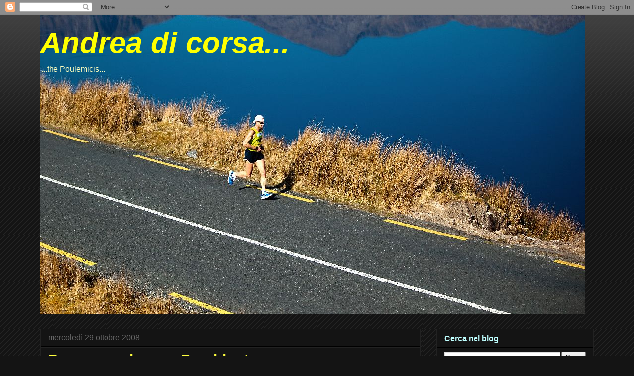

--- FILE ---
content_type: text/html; charset=UTF-8
request_url: https://andreadicorsa.blogspot.com/2008/10/buon-compleanno-presidente.html
body_size: 26570
content:
<!DOCTYPE html>
<html class='v2' dir='ltr' lang='it'>
<head>
<link href='https://www.blogger.com/static/v1/widgets/335934321-css_bundle_v2.css' rel='stylesheet' type='text/css'/>
<meta content='width=1100' name='viewport'/>
<meta content='text/html; charset=UTF-8' http-equiv='Content-Type'/>
<meta content='blogger' name='generator'/>
<link href='https://andreadicorsa.blogspot.com/favicon.ico' rel='icon' type='image/x-icon'/>
<link href='http://andreadicorsa.blogspot.com/2008/10/buon-compleanno-presidente.html' rel='canonical'/>
<link rel="alternate" type="application/atom+xml" title="Andrea di corsa... - Atom" href="https://andreadicorsa.blogspot.com/feeds/posts/default" />
<link rel="alternate" type="application/rss+xml" title="Andrea di corsa... - RSS" href="https://andreadicorsa.blogspot.com/feeds/posts/default?alt=rss" />
<link rel="service.post" type="application/atom+xml" title="Andrea di corsa... - Atom" href="https://www.blogger.com/feeds/1192482614240265339/posts/default" />

<link rel="alternate" type="application/atom+xml" title="Andrea di corsa... - Atom" href="https://andreadicorsa.blogspot.com/feeds/8407887512522667203/comments/default" />
<!--Can't find substitution for tag [blog.ieCssRetrofitLinks]-->
<link href='https://blogger.googleusercontent.com/img/b/R29vZ2xl/AVvXsEiFKNEitmvICmpEGtaLzeJB_w1YsG2f9i3K9APY_ypIJ6rTWZRc5RxTri9stcOyJR9s40Lqe5WPNVkVoXTnMbUCtXgOR878E6Qh9VuWkHqkfe29U8cV7PMoiuQsCeTv1psTS9Vag6P2tS0/s200/Immagine+002.jpg' rel='image_src'/>
<meta content='http://andreadicorsa.blogspot.com/2008/10/buon-compleanno-presidente.html' property='og:url'/>
<meta content='Buon compleanno Presidente' property='og:title'/>
<meta content=' Nel lontano anno 1971, il giorno 29 del mese di Ottobre è nato LORENZO BRESSAN. Oggi Bress festeggia il suo 37° compleanno e qui nel mio bl...' property='og:description'/>
<meta content='https://blogger.googleusercontent.com/img/b/R29vZ2xl/AVvXsEiFKNEitmvICmpEGtaLzeJB_w1YsG2f9i3K9APY_ypIJ6rTWZRc5RxTri9stcOyJR9s40Lqe5WPNVkVoXTnMbUCtXgOR878E6Qh9VuWkHqkfe29U8cV7PMoiuQsCeTv1psTS9Vag6P2tS0/w1200-h630-p-k-no-nu/Immagine+002.jpg' property='og:image'/>
<title>Andrea di corsa...: Buon compleanno Presidente</title>
<style id='page-skin-1' type='text/css'><!--
/*
-----------------------------------------------
Blogger Template Style
Name:     Awesome Inc.
Designer: Tina Chen
URL:      tinachen.org
----------------------------------------------- */
/* Content
----------------------------------------------- */
body {
font: normal normal 16px Arial, Tahoma, Helvetica, FreeSans, sans-serif;
color: #ffffff;
background: #141414 url(//www.blogblog.com/1kt/awesomeinc/body_background_dark.png) repeat scroll top left;
}
html body .content-outer {
min-width: 0;
max-width: 100%;
width: 100%;
}
a:link {
text-decoration: none;
color: #9fffff;
}
a:visited {
text-decoration: none;
color: #bfffbf;
}
a:hover {
text-decoration: underline;
color: #ff9fff;
}
.body-fauxcolumn-outer .cap-top {
position: absolute;
z-index: 1;
height: 276px;
width: 100%;
background: transparent url(//www.blogblog.com/1kt/awesomeinc/body_gradient_dark.png) repeat-x scroll top left;
_background-image: none;
}
/* Columns
----------------------------------------------- */
.content-inner {
padding: 0;
}
.header-inner .section {
margin: 0 16px;
}
.tabs-inner .section {
margin: 0 16px;
}
.main-inner {
padding-top: 30px;
}
.main-inner .column-center-inner,
.main-inner .column-left-inner,
.main-inner .column-right-inner {
padding: 0 5px;
}
*+html body .main-inner .column-center-inner {
margin-top: -30px;
}
#layout .main-inner .column-center-inner {
margin-top: 0;
}
/* Header
----------------------------------------------- */
.header-outer {
margin: 0 0 0 0;
background: transparent none repeat scroll 0 0;
}
.Header h1 {
font: italic bold 60px Arial, Tahoma, Helvetica, FreeSans, sans-serif;
color: #ffff00;
text-shadow: 0 0 -1px #000000;
}
.Header h1 a {
color: #ffff00;
}
.Header .description {
font: normal normal 16px Arial, Tahoma, Helvetica, FreeSans, sans-serif;
color: #ffffbf;
}
.header-inner .Header .titlewrapper,
.header-inner .Header .descriptionwrapper {
padding-left: 0;
padding-right: 0;
margin-bottom: 0;
}
.header-inner .Header .titlewrapper {
padding-top: 22px;
}
/* Tabs
----------------------------------------------- */
.tabs-outer {
overflow: hidden;
position: relative;
background: #141414 none repeat scroll 0 0;
}
#layout .tabs-outer {
overflow: visible;
}
.tabs-cap-top, .tabs-cap-bottom {
position: absolute;
width: 100%;
border-top: 1px solid #222222;
}
.tabs-cap-bottom {
bottom: 0;
}
.tabs-inner .widget li a {
display: inline-block;
margin: 0;
padding: .6em 1.5em;
font: normal bold 16px Arial, Tahoma, Helvetica, FreeSans, sans-serif;
color: #ffffff;
border-top: 1px solid #222222;
border-bottom: 1px solid #222222;
border-left: 1px solid #222222;
height: 16px;
line-height: 16px;
}
.tabs-inner .widget li:last-child a {
border-right: 1px solid #222222;
}
.tabs-inner .widget li.selected a, .tabs-inner .widget li a:hover {
background: #444444 none repeat-x scroll 0 -100px;
color: #ffffff;
}
/* Headings
----------------------------------------------- */
h2 {
font: normal bold 16px Arial, Tahoma, Helvetica, FreeSans, sans-serif;
color: #bfffff;
}
/* Widgets
----------------------------------------------- */
.main-inner .section {
margin: 0 27px;
padding: 0;
}
.main-inner .column-left-outer,
.main-inner .column-right-outer {
margin-top: 0;
}
#layout .main-inner .column-left-outer,
#layout .main-inner .column-right-outer {
margin-top: 0;
}
.main-inner .column-left-inner,
.main-inner .column-right-inner {
background: transparent none repeat 0 0;
-moz-box-shadow: 0 0 0 rgba(0, 0, 0, .2);
-webkit-box-shadow: 0 0 0 rgba(0, 0, 0, .2);
-goog-ms-box-shadow: 0 0 0 rgba(0, 0, 0, .2);
box-shadow: 0 0 0 rgba(0, 0, 0, .2);
-moz-border-radius: 0;
-webkit-border-radius: 0;
-goog-ms-border-radius: 0;
border-radius: 0;
}
#layout .main-inner .column-left-inner,
#layout .main-inner .column-right-inner {
margin-top: 0;
}
.sidebar .widget {
font: normal normal 16px Arial, Tahoma, Helvetica, FreeSans, sans-serif;
color: #ffffff;
}
.sidebar .widget a:link {
color: #ffffff;
}
.sidebar .widget a:visited {
color: #ffff7f;
}
.sidebar .widget a:hover {
color: #ff9fff;
}
.sidebar .widget h2 {
text-shadow: 0 0 -1px #000000;
}
.main-inner .widget {
background-color: #141414;
border: 1px solid #222222;
padding: 0 15px 15px;
margin: 20px -16px;
-moz-box-shadow: 0 0 0 rgba(0, 0, 0, .2);
-webkit-box-shadow: 0 0 0 rgba(0, 0, 0, .2);
-goog-ms-box-shadow: 0 0 0 rgba(0, 0, 0, .2);
box-shadow: 0 0 0 rgba(0, 0, 0, .2);
-moz-border-radius: 0;
-webkit-border-radius: 0;
-goog-ms-border-radius: 0;
border-radius: 0;
}
.main-inner .widget h2 {
margin: 0 -15px;
padding: .6em 15px .5em;
border-bottom: 1px solid #000000;
}
.footer-inner .widget h2 {
padding: 0 0 .4em;
border-bottom: 1px solid #000000;
}
.main-inner .widget h2 + div, .footer-inner .widget h2 + div {
border-top: 1px solid #222222;
padding-top: 8px;
}
.main-inner .widget .widget-content {
margin: 0 -15px;
padding: 7px 15px 0;
}
.main-inner .widget ul, .main-inner .widget #ArchiveList ul.flat {
margin: -8px -15px 0;
padding: 0;
list-style: none;
}
.main-inner .widget #ArchiveList {
margin: -8px 0 0;
}
.main-inner .widget ul li, .main-inner .widget #ArchiveList ul.flat li {
padding: .5em 15px;
text-indent: 0;
color: #666666;
border-top: 1px solid #222222;
border-bottom: 1px solid #000000;
}
.main-inner .widget #ArchiveList ul li {
padding-top: .25em;
padding-bottom: .25em;
}
.main-inner .widget ul li:first-child, .main-inner .widget #ArchiveList ul.flat li:first-child {
border-top: none;
}
.main-inner .widget ul li:last-child, .main-inner .widget #ArchiveList ul.flat li:last-child {
border-bottom: none;
}
.post-body {
position: relative;
}
.main-inner .widget .post-body ul {
padding: 0 2.5em;
margin: .5em 0;
list-style: disc;
}
.main-inner .widget .post-body ul li {
padding: 0.25em 0;
margin-bottom: .25em;
color: #ffffff;
border: none;
}
.footer-inner .widget ul {
padding: 0;
list-style: none;
}
.widget .zippy {
color: #666666;
}
/* Posts
----------------------------------------------- */
body .main-inner .Blog {
padding: 0;
margin-bottom: 1em;
background-color: transparent;
border: none;
-moz-box-shadow: 0 0 0 rgba(0, 0, 0, 0);
-webkit-box-shadow: 0 0 0 rgba(0, 0, 0, 0);
-goog-ms-box-shadow: 0 0 0 rgba(0, 0, 0, 0);
box-shadow: 0 0 0 rgba(0, 0, 0, 0);
}
.main-inner .section:last-child .Blog:last-child {
padding: 0;
margin-bottom: 1em;
}
.main-inner .widget h2.date-header {
margin: 0 -15px 1px;
padding: 0 0 0 0;
font: normal normal 16px Arial, Tahoma, Helvetica, FreeSans, sans-serif;
color: #666666;
background: transparent none no-repeat scroll top left;
border-top: 0 solid #222222;
border-bottom: 1px solid #000000;
-moz-border-radius-topleft: 0;
-moz-border-radius-topright: 0;
-webkit-border-top-left-radius: 0;
-webkit-border-top-right-radius: 0;
border-top-left-radius: 0;
border-top-right-radius: 0;
position: static;
bottom: 100%;
right: 15px;
text-shadow: 0 0 -1px #000000;
}
.main-inner .widget h2.date-header span {
font: normal normal 16px Arial, Tahoma, Helvetica, FreeSans, sans-serif;
display: block;
padding: .5em 15px;
border-left: 0 solid #222222;
border-right: 0 solid #222222;
}
.date-outer {
position: relative;
margin: 30px 0 20px;
padding: 0 15px;
background-color: #141414;
border: 1px solid #222222;
-moz-box-shadow: 0 0 0 rgba(0, 0, 0, .2);
-webkit-box-shadow: 0 0 0 rgba(0, 0, 0, .2);
-goog-ms-box-shadow: 0 0 0 rgba(0, 0, 0, .2);
box-shadow: 0 0 0 rgba(0, 0, 0, .2);
-moz-border-radius: 0;
-webkit-border-radius: 0;
-goog-ms-border-radius: 0;
border-radius: 0;
}
.date-outer:first-child {
margin-top: 0;
}
.date-outer:last-child {
margin-bottom: 20px;
-moz-border-radius-bottomleft: 0;
-moz-border-radius-bottomright: 0;
-webkit-border-bottom-left-radius: 0;
-webkit-border-bottom-right-radius: 0;
-goog-ms-border-bottom-left-radius: 0;
-goog-ms-border-bottom-right-radius: 0;
border-bottom-left-radius: 0;
border-bottom-right-radius: 0;
}
.date-posts {
margin: 0 -15px;
padding: 0 15px;
clear: both;
}
.post-outer, .inline-ad {
border-top: 1px solid #222222;
margin: 0 -15px;
padding: 15px 15px;
}
.post-outer {
padding-bottom: 10px;
}
.post-outer:first-child {
padding-top: 0;
border-top: none;
}
.post-outer:last-child, .inline-ad:last-child {
border-bottom: none;
}
.post-body {
position: relative;
}
.post-body img {
padding: 8px;
background: #222222;
border: 1px solid transparent;
-moz-box-shadow: 0 0 0 rgba(0, 0, 0, .2);
-webkit-box-shadow: 0 0 0 rgba(0, 0, 0, .2);
box-shadow: 0 0 0 rgba(0, 0, 0, .2);
-moz-border-radius: 0;
-webkit-border-radius: 0;
border-radius: 0;
}
h3.post-title, h4 {
font: normal bold 30px Arial, Tahoma, Helvetica, FreeSans, sans-serif;
color: #ffff3f;
}
h3.post-title a {
font: normal bold 30px Arial, Tahoma, Helvetica, FreeSans, sans-serif;
color: #ffff3f;
}
h3.post-title a:hover {
color: #ff9fff;
text-decoration: underline;
}
.post-header {
margin: 0 0 1em;
}
.post-body {
line-height: 1.4;
}
.post-outer h2 {
color: #ffffff;
}
.post-footer {
margin: 1.5em 0 0;
}
#blog-pager {
padding: 15px;
font-size: 120%;
background-color: #141414;
border: 1px solid #222222;
-moz-box-shadow: 0 0 0 rgba(0, 0, 0, .2);
-webkit-box-shadow: 0 0 0 rgba(0, 0, 0, .2);
-goog-ms-box-shadow: 0 0 0 rgba(0, 0, 0, .2);
box-shadow: 0 0 0 rgba(0, 0, 0, .2);
-moz-border-radius: 0;
-webkit-border-radius: 0;
-goog-ms-border-radius: 0;
border-radius: 0;
-moz-border-radius-topleft: 0;
-moz-border-radius-topright: 0;
-webkit-border-top-left-radius: 0;
-webkit-border-top-right-radius: 0;
-goog-ms-border-top-left-radius: 0;
-goog-ms-border-top-right-radius: 0;
border-top-left-radius: 0;
border-top-right-radius-topright: 0;
margin-top: 1em;
}
.blog-feeds, .post-feeds {
margin: 1em 0;
text-align: center;
color: #ffffff;
}
.blog-feeds a, .post-feeds a {
color: #9fffff;
}
.blog-feeds a:visited, .post-feeds a:visited {
color: #bfffbf;
}
.blog-feeds a:hover, .post-feeds a:hover {
color: #ff9fff;
}
.post-outer .comments {
margin-top: 2em;
}
/* Comments
----------------------------------------------- */
.comments .comments-content .icon.blog-author {
background-repeat: no-repeat;
background-image: url([data-uri]);
}
.comments .comments-content .loadmore a {
border-top: 1px solid #222222;
border-bottom: 1px solid #222222;
}
.comments .continue {
border-top: 2px solid #222222;
}
/* Footer
----------------------------------------------- */
.footer-outer {
margin: -0 0 -1px;
padding: 0 0 0;
color: #ffffff;
overflow: hidden;
}
.footer-fauxborder-left {
border-top: 1px solid #222222;
background: #141414 none repeat scroll 0 0;
-moz-box-shadow: 0 0 0 rgba(0, 0, 0, .2);
-webkit-box-shadow: 0 0 0 rgba(0, 0, 0, .2);
-goog-ms-box-shadow: 0 0 0 rgba(0, 0, 0, .2);
box-shadow: 0 0 0 rgba(0, 0, 0, .2);
margin: 0 -0;
}
/* Mobile
----------------------------------------------- */
body.mobile {
background-size: auto;
}
.mobile .body-fauxcolumn-outer {
background: transparent none repeat scroll top left;
}
*+html body.mobile .main-inner .column-center-inner {
margin-top: 0;
}
.mobile .main-inner .widget {
padding: 0 0 15px;
}
.mobile .main-inner .widget h2 + div,
.mobile .footer-inner .widget h2 + div {
border-top: none;
padding-top: 0;
}
.mobile .footer-inner .widget h2 {
padding: 0.5em 0;
border-bottom: none;
}
.mobile .main-inner .widget .widget-content {
margin: 0;
padding: 7px 0 0;
}
.mobile .main-inner .widget ul,
.mobile .main-inner .widget #ArchiveList ul.flat {
margin: 0 -15px 0;
}
.mobile .main-inner .widget h2.date-header {
right: 0;
}
.mobile .date-header span {
padding: 0.4em 0;
}
.mobile .date-outer:first-child {
margin-bottom: 0;
border: 1px solid #222222;
-moz-border-radius-topleft: 0;
-moz-border-radius-topright: 0;
-webkit-border-top-left-radius: 0;
-webkit-border-top-right-radius: 0;
-goog-ms-border-top-left-radius: 0;
-goog-ms-border-top-right-radius: 0;
border-top-left-radius: 0;
border-top-right-radius: 0;
}
.mobile .date-outer {
border-color: #222222;
border-width: 0 1px 1px;
}
.mobile .date-outer:last-child {
margin-bottom: 0;
}
.mobile .main-inner {
padding: 0;
}
.mobile .header-inner .section {
margin: 0;
}
.mobile .post-outer, .mobile .inline-ad {
padding: 5px 0;
}
.mobile .tabs-inner .section {
margin: 0 10px;
}
.mobile .main-inner .widget h2 {
margin: 0;
padding: 0;
}
.mobile .main-inner .widget h2.date-header span {
padding: 0;
}
.mobile .main-inner .widget .widget-content {
margin: 0;
padding: 7px 0 0;
}
.mobile #blog-pager {
border: 1px solid transparent;
background: #141414 none repeat scroll 0 0;
}
.mobile .main-inner .column-left-inner,
.mobile .main-inner .column-right-inner {
background: transparent none repeat 0 0;
-moz-box-shadow: none;
-webkit-box-shadow: none;
-goog-ms-box-shadow: none;
box-shadow: none;
}
.mobile .date-posts {
margin: 0;
padding: 0;
}
.mobile .footer-fauxborder-left {
margin: 0;
border-top: inherit;
}
.mobile .main-inner .section:last-child .Blog:last-child {
margin-bottom: 0;
}
.mobile-index-contents {
color: #ffffff;
}
.mobile .mobile-link-button {
background: #9fffff none repeat scroll 0 0;
}
.mobile-link-button a:link, .mobile-link-button a:visited {
color: #ffffff;
}
.mobile .tabs-inner .PageList .widget-content {
background: transparent;
border-top: 1px solid;
border-color: #222222;
color: #ffffff;
}
.mobile .tabs-inner .PageList .widget-content .pagelist-arrow {
border-left: 1px solid #222222;
}

--></style>
<style id='template-skin-1' type='text/css'><!--
body {
min-width: 1150px;
}
.content-outer, .content-fauxcolumn-outer, .region-inner {
min-width: 1150px;
max-width: 1150px;
_width: 1150px;
}
.main-inner .columns {
padding-left: 0;
padding-right: 350px;
}
.main-inner .fauxcolumn-center-outer {
left: 0;
right: 350px;
/* IE6 does not respect left and right together */
_width: expression(this.parentNode.offsetWidth -
parseInt("0") -
parseInt("350px") + 'px');
}
.main-inner .fauxcolumn-left-outer {
width: 0;
}
.main-inner .fauxcolumn-right-outer {
width: 350px;
}
.main-inner .column-left-outer {
width: 0;
right: 100%;
margin-left: -0;
}
.main-inner .column-right-outer {
width: 350px;
margin-right: -350px;
}
#layout {
min-width: 0;
}
#layout .content-outer {
min-width: 0;
width: 800px;
}
#layout .region-inner {
min-width: 0;
width: auto;
}
body#layout div.add_widget {
padding: 8px;
}
body#layout div.add_widget a {
margin-left: 32px;
}
--></style>
<link href='https://www.blogger.com/dyn-css/authorization.css?targetBlogID=1192482614240265339&amp;zx=eb655797-9593-4e69-9b67-c7219ec5c0cb' media='none' onload='if(media!=&#39;all&#39;)media=&#39;all&#39;' rel='stylesheet'/><noscript><link href='https://www.blogger.com/dyn-css/authorization.css?targetBlogID=1192482614240265339&amp;zx=eb655797-9593-4e69-9b67-c7219ec5c0cb' rel='stylesheet'/></noscript>
<meta name='google-adsense-platform-account' content='ca-host-pub-1556223355139109'/>
<meta name='google-adsense-platform-domain' content='blogspot.com'/>

</head>
<body class='loading variant-dark'>
<div class='navbar section' id='navbar' name='Navbar'><div class='widget Navbar' data-version='1' id='Navbar1'><script type="text/javascript">
    function setAttributeOnload(object, attribute, val) {
      if(window.addEventListener) {
        window.addEventListener('load',
          function(){ object[attribute] = val; }, false);
      } else {
        window.attachEvent('onload', function(){ object[attribute] = val; });
      }
    }
  </script>
<div id="navbar-iframe-container"></div>
<script type="text/javascript" src="https://apis.google.com/js/platform.js"></script>
<script type="text/javascript">
      gapi.load("gapi.iframes:gapi.iframes.style.bubble", function() {
        if (gapi.iframes && gapi.iframes.getContext) {
          gapi.iframes.getContext().openChild({
              url: 'https://www.blogger.com/navbar/1192482614240265339?po\x3d8407887512522667203\x26origin\x3dhttps://andreadicorsa.blogspot.com',
              where: document.getElementById("navbar-iframe-container"),
              id: "navbar-iframe"
          });
        }
      });
    </script><script type="text/javascript">
(function() {
var script = document.createElement('script');
script.type = 'text/javascript';
script.src = '//pagead2.googlesyndication.com/pagead/js/google_top_exp.js';
var head = document.getElementsByTagName('head')[0];
if (head) {
head.appendChild(script);
}})();
</script>
</div></div>
<div class='body-fauxcolumns'>
<div class='fauxcolumn-outer body-fauxcolumn-outer'>
<div class='cap-top'>
<div class='cap-left'></div>
<div class='cap-right'></div>
</div>
<div class='fauxborder-left'>
<div class='fauxborder-right'></div>
<div class='fauxcolumn-inner'>
</div>
</div>
<div class='cap-bottom'>
<div class='cap-left'></div>
<div class='cap-right'></div>
</div>
</div>
</div>
<div class='content'>
<div class='content-fauxcolumns'>
<div class='fauxcolumn-outer content-fauxcolumn-outer'>
<div class='cap-top'>
<div class='cap-left'></div>
<div class='cap-right'></div>
</div>
<div class='fauxborder-left'>
<div class='fauxborder-right'></div>
<div class='fauxcolumn-inner'>
</div>
</div>
<div class='cap-bottom'>
<div class='cap-left'></div>
<div class='cap-right'></div>
</div>
</div>
</div>
<div class='content-outer'>
<div class='content-cap-top cap-top'>
<div class='cap-left'></div>
<div class='cap-right'></div>
</div>
<div class='fauxborder-left content-fauxborder-left'>
<div class='fauxborder-right content-fauxborder-right'></div>
<div class='content-inner'>
<header>
<div class='header-outer'>
<div class='header-cap-top cap-top'>
<div class='cap-left'></div>
<div class='cap-right'></div>
</div>
<div class='fauxborder-left header-fauxborder-left'>
<div class='fauxborder-right header-fauxborder-right'></div>
<div class='region-inner header-inner'>
<div class='header section' id='header' name='Intestazione'><div class='widget Header' data-version='1' id='Header1'>
<div id='header-inner' style='background-image: url("https://blogger.googleusercontent.com/img/b/R29vZ2xl/AVvXsEjLzBibpf69OtP0ifCimAFw2FmXKF0IrP6QB6HwXsxRLT5VhRkjLurh56pF6ChJvE3E7MipDAreAUlBX5OUKI6vfi2ml3zAkn9YRpM2jYSRQLP1P2f4T3_8m1dLwjSBz4k7jsHNHBw20xs/s1600/Andrea4-1100blog.jpg"); background-position: left; width: 1100px; min-height: 605px; _height: 605px; background-repeat: no-repeat; '>
<div class='titlewrapper' style='background: transparent'>
<h1 class='title' style='background: transparent; border-width: 0px'>
<a href='https://andreadicorsa.blogspot.com/'>
Andrea di corsa...
</a>
</h1>
</div>
<div class='descriptionwrapper'>
<p class='description'><span>...the Poulemicis....</span></p>
</div>
</div>
</div></div>
</div>
</div>
<div class='header-cap-bottom cap-bottom'>
<div class='cap-left'></div>
<div class='cap-right'></div>
</div>
</div>
</header>
<div class='tabs-outer'>
<div class='tabs-cap-top cap-top'>
<div class='cap-left'></div>
<div class='cap-right'></div>
</div>
<div class='fauxborder-left tabs-fauxborder-left'>
<div class='fauxborder-right tabs-fauxborder-right'></div>
<div class='region-inner tabs-inner'>
<div class='tabs no-items section' id='crosscol' name='Multi-colonne'></div>
<div class='tabs no-items section' id='crosscol-overflow' name='Cross-Column 2'></div>
</div>
</div>
<div class='tabs-cap-bottom cap-bottom'>
<div class='cap-left'></div>
<div class='cap-right'></div>
</div>
</div>
<div class='main-outer'>
<div class='main-cap-top cap-top'>
<div class='cap-left'></div>
<div class='cap-right'></div>
</div>
<div class='fauxborder-left main-fauxborder-left'>
<div class='fauxborder-right main-fauxborder-right'></div>
<div class='region-inner main-inner'>
<div class='columns fauxcolumns'>
<div class='fauxcolumn-outer fauxcolumn-center-outer'>
<div class='cap-top'>
<div class='cap-left'></div>
<div class='cap-right'></div>
</div>
<div class='fauxborder-left'>
<div class='fauxborder-right'></div>
<div class='fauxcolumn-inner'>
</div>
</div>
<div class='cap-bottom'>
<div class='cap-left'></div>
<div class='cap-right'></div>
</div>
</div>
<div class='fauxcolumn-outer fauxcolumn-left-outer'>
<div class='cap-top'>
<div class='cap-left'></div>
<div class='cap-right'></div>
</div>
<div class='fauxborder-left'>
<div class='fauxborder-right'></div>
<div class='fauxcolumn-inner'>
</div>
</div>
<div class='cap-bottom'>
<div class='cap-left'></div>
<div class='cap-right'></div>
</div>
</div>
<div class='fauxcolumn-outer fauxcolumn-right-outer'>
<div class='cap-top'>
<div class='cap-left'></div>
<div class='cap-right'></div>
</div>
<div class='fauxborder-left'>
<div class='fauxborder-right'></div>
<div class='fauxcolumn-inner'>
</div>
</div>
<div class='cap-bottom'>
<div class='cap-left'></div>
<div class='cap-right'></div>
</div>
</div>
<!-- corrects IE6 width calculation -->
<div class='columns-inner'>
<div class='column-center-outer'>
<div class='column-center-inner'>
<div class='main section' id='main' name='Principale'><div class='widget Blog' data-version='1' id='Blog1'>
<div class='blog-posts hfeed'>

          <div class="date-outer">
        
<h2 class='date-header'><span>mercoledì 29 ottobre 2008</span></h2>

          <div class="date-posts">
        
<div class='post-outer'>
<div class='post hentry uncustomized-post-template' itemprop='blogPost' itemscope='itemscope' itemtype='http://schema.org/BlogPosting'>
<meta content='https://blogger.googleusercontent.com/img/b/R29vZ2xl/AVvXsEiFKNEitmvICmpEGtaLzeJB_w1YsG2f9i3K9APY_ypIJ6rTWZRc5RxTri9stcOyJR9s40Lqe5WPNVkVoXTnMbUCtXgOR878E6Qh9VuWkHqkfe29U8cV7PMoiuQsCeTv1psTS9Vag6P2tS0/s200/Immagine+002.jpg' itemprop='image_url'/>
<meta content='1192482614240265339' itemprop='blogId'/>
<meta content='8407887512522667203' itemprop='postId'/>
<a name='8407887512522667203'></a>
<h3 class='post-title entry-title' itemprop='name'>
Buon compleanno Presidente
</h3>
<div class='post-header'>
<div class='post-header-line-1'></div>
</div>
<div class='post-body entry-content' id='post-body-8407887512522667203' itemprop='description articleBody'>
<a href="https://blogger.googleusercontent.com/img/b/R29vZ2xl/AVvXsEiFKNEitmvICmpEGtaLzeJB_w1YsG2f9i3K9APY_ypIJ6rTWZRc5RxTri9stcOyJR9s40Lqe5WPNVkVoXTnMbUCtXgOR878E6Qh9VuWkHqkfe29U8cV7PMoiuQsCeTv1psTS9Vag6P2tS0/s1600-h/Immagine+002.jpg"><img alt="" border="0" id="BLOGGER_PHOTO_ID_5262488538158463794" src="https://blogger.googleusercontent.com/img/b/R29vZ2xl/AVvXsEiFKNEitmvICmpEGtaLzeJB_w1YsG2f9i3K9APY_ypIJ6rTWZRc5RxTri9stcOyJR9s40Lqe5WPNVkVoXTnMbUCtXgOR878E6Qh9VuWkHqkfe29U8cV7PMoiuQsCeTv1psTS9Vag6P2tS0/s200/Immagine+002.jpg" style="FLOAT: left; MARGIN: 0px 10px 10px 0px; WIDTH: 150px; CURSOR: hand; HEIGHT: 200px" /></a> <div>Nel lontano anno 1971, il giorno 29 del mese di Ottobre è nato LORENZO BRESSAN. Oggi Bress festeggia il suo 37&#176; compleanno e qui nel mio blog voglio porgergli i miei migliori auguri. In bocca al lupo per la Tua attività podistica, per quella di presidente della "Fulminea Running Team", la nostra amata squadra che abbiamo fondato insieme a cui tanto tieni, ma soprattutto per una vita serena e piena di soddisfazioni assieme ai tuoi amati Leonardo e Monica.</div><div>Un abbraccio dal vice presidente Andrea Rigo :::---)))</div>
<div style='clear: both;'></div>
</div>
<div class='post-footer'>
<div class='post-footer-line post-footer-line-1'>
<span class='post-author vcard'>
Pubblicato da
<span class='fn' itemprop='author' itemscope='itemscope' itemtype='http://schema.org/Person'>
<meta content='https://www.blogger.com/profile/10047169491900612020' itemprop='url'/>
<a class='g-profile' href='https://www.blogger.com/profile/10047169491900612020' rel='author' title='author profile'>
<span itemprop='name'>Andreadicorsa</span>
</a>
</span>
</span>
<span class='post-timestamp'>
alle
<meta content='http://andreadicorsa.blogspot.com/2008/10/buon-compleanno-presidente.html' itemprop='url'/>
<a class='timestamp-link' href='https://andreadicorsa.blogspot.com/2008/10/buon-compleanno-presidente.html' rel='bookmark' title='permanent link'><abbr class='published' itemprop='datePublished' title='2008-10-29T09:12:00+01:00'>09:12</abbr></a>
</span>
<span class='post-comment-link'>
</span>
<span class='post-icons'>
<span class='item-action'>
<a href='https://www.blogger.com/email-post/1192482614240265339/8407887512522667203' title='Post per email'>
<img alt='' class='icon-action' height='13' src='https://resources.blogblog.com/img/icon18_email.gif' width='18'/>
</a>
</span>
<span class='item-control blog-admin pid-780178510'>
<a href='https://www.blogger.com/post-edit.g?blogID=1192482614240265339&postID=8407887512522667203&from=pencil' title='Modifica post'>
<img alt='' class='icon-action' height='18' src='https://resources.blogblog.com/img/icon18_edit_allbkg.gif' width='18'/>
</a>
</span>
</span>
<div class='post-share-buttons goog-inline-block'>
<a class='goog-inline-block share-button sb-email' href='https://www.blogger.com/share-post.g?blogID=1192482614240265339&postID=8407887512522667203&target=email' target='_blank' title='Invia tramite email'><span class='share-button-link-text'>Invia tramite email</span></a><a class='goog-inline-block share-button sb-blog' href='https://www.blogger.com/share-post.g?blogID=1192482614240265339&postID=8407887512522667203&target=blog' onclick='window.open(this.href, "_blank", "height=270,width=475"); return false;' target='_blank' title='Postalo sul blog'><span class='share-button-link-text'>Postalo sul blog</span></a><a class='goog-inline-block share-button sb-twitter' href='https://www.blogger.com/share-post.g?blogID=1192482614240265339&postID=8407887512522667203&target=twitter' target='_blank' title='Condividi su X'><span class='share-button-link-text'>Condividi su X</span></a><a class='goog-inline-block share-button sb-facebook' href='https://www.blogger.com/share-post.g?blogID=1192482614240265339&postID=8407887512522667203&target=facebook' onclick='window.open(this.href, "_blank", "height=430,width=640"); return false;' target='_blank' title='Condividi su Facebook'><span class='share-button-link-text'>Condividi su Facebook</span></a><a class='goog-inline-block share-button sb-pinterest' href='https://www.blogger.com/share-post.g?blogID=1192482614240265339&postID=8407887512522667203&target=pinterest' target='_blank' title='Condividi su Pinterest'><span class='share-button-link-text'>Condividi su Pinterest</span></a>
</div>
</div>
<div class='post-footer-line post-footer-line-2'>
<span class='post-labels'>
Argomento:
<a href='https://andreadicorsa.blogspot.com/search/label/Notizie%2FNews' rel='tag'>Notizie/News</a>
</span>
</div>
<div class='post-footer-line post-footer-line-3'>
<span class='post-location'>
</span>
</div>
</div>
</div>
<div class='comments' id='comments'>
<a name='comments'></a>
<h4>11 commenti:</h4>
<div id='Blog1_comments-block-wrapper'>
<dl class='avatar-comment-indent' id='comments-block'>
<dt class='comment-author ' id='c7731520579258219503'>
<a name='c7731520579258219503'></a>
<div class="avatar-image-container avatar-stock"><span dir="ltr"><a href="https://www.blogger.com/profile/08672325598091638185" target="" rel="nofollow" onclick="" class="avatar-hovercard" id="av-7731520579258219503-08672325598091638185"><img src="//www.blogger.com/img/blogger_logo_round_35.png" width="35" height="35" alt="" title="Gian Luca">

</a></span></div>
<a href='https://www.blogger.com/profile/08672325598091638185' rel='nofollow'>Gian Luca</a>
ha detto...
</dt>
<dd class='comment-body' id='Blog1_cmt-7731520579258219503'>
<p>
Tanti auguri a Bress e lunga vita alla Fulminea !
</p>
</dd>
<dd class='comment-footer'>
<span class='comment-timestamp'>
<a href='https://andreadicorsa.blogspot.com/2008/10/buon-compleanno-presidente.html?showComment=1225269000000#c7731520579258219503' title='comment permalink'>
29 ottobre 2008 alle ore 09:30
</a>
<span class='item-control blog-admin pid-1815506402'>
<a class='comment-delete' href='https://www.blogger.com/comment/delete/1192482614240265339/7731520579258219503' title='Elimina commento'>
<img src='https://resources.blogblog.com/img/icon_delete13.gif'/>
</a>
</span>
</span>
</dd>
<dt class='comment-author ' id='c5503345428512084333'>
<a name='c5503345428512084333'></a>
<div class="avatar-image-container avatar-stock"><span dir="ltr"><img src="//resources.blogblog.com/img/blank.gif" width="35" height="35" alt="" title="Anonimo">

</span></div>
Anonimo
ha detto...
</dt>
<dd class='comment-body' id='Blog1_cmt-5503345428512084333'>
<p>
Auguroni anche da parte mia!!!
</p>
</dd>
<dd class='comment-footer'>
<span class='comment-timestamp'>
<a href='https://andreadicorsa.blogspot.com/2008/10/buon-compleanno-presidente.html?showComment=1225271640000#c5503345428512084333' title='comment permalink'>
29 ottobre 2008 alle ore 10:14
</a>
<span class='item-control blog-admin pid-942695833'>
<a class='comment-delete' href='https://www.blogger.com/comment/delete/1192482614240265339/5503345428512084333' title='Elimina commento'>
<img src='https://resources.blogblog.com/img/icon_delete13.gif'/>
</a>
</span>
</span>
</dd>
<dt class='comment-author ' id='c1136712346163259502'>
<a name='c1136712346163259502'></a>
<div class="avatar-image-container avatar-stock"><span dir="ltr"><img src="//resources.blogblog.com/img/blank.gif" width="35" height="35" alt="" title="Anonimo">

</span></div>
Anonimo
ha detto...
</dt>
<dd class='comment-body' id='Blog1_cmt-1136712346163259502'>
<p>
buon compleanno presidente!!!!!!<BR/>paola
</p>
</dd>
<dd class='comment-footer'>
<span class='comment-timestamp'>
<a href='https://andreadicorsa.blogspot.com/2008/10/buon-compleanno-presidente.html?showComment=1225271940000#c1136712346163259502' title='comment permalink'>
29 ottobre 2008 alle ore 10:19
</a>
<span class='item-control blog-admin pid-942695833'>
<a class='comment-delete' href='https://www.blogger.com/comment/delete/1192482614240265339/1136712346163259502' title='Elimina commento'>
<img src='https://resources.blogblog.com/img/icon_delete13.gif'/>
</a>
</span>
</span>
</dd>
<dt class='comment-author ' id='c2864929545939801364'>
<a name='c2864929545939801364'></a>
<div class="avatar-image-container avatar-stock"><span dir="ltr"><img src="//resources.blogblog.com/img/blank.gif" width="35" height="35" alt="" title="Anonimo">

</span></div>
Anonimo
ha detto...
</dt>
<dd class='comment-body' id='Blog1_cmt-2864929545939801364'>
<p>
auguri anche da parte mia!!<BR/><BR/>tra due giorni è il compleanno anche del mio fratellino Michele!!
</p>
</dd>
<dd class='comment-footer'>
<span class='comment-timestamp'>
<a href='https://andreadicorsa.blogspot.com/2008/10/buon-compleanno-presidente.html?showComment=1225278900000#c2864929545939801364' title='comment permalink'>
29 ottobre 2008 alle ore 12:15
</a>
<span class='item-control blog-admin pid-942695833'>
<a class='comment-delete' href='https://www.blogger.com/comment/delete/1192482614240265339/2864929545939801364' title='Elimina commento'>
<img src='https://resources.blogblog.com/img/icon_delete13.gif'/>
</a>
</span>
</span>
</dd>
<dt class='comment-author blog-author' id='c6840120184835678196'>
<a name='c6840120184835678196'></a>
<div class="avatar-image-container vcard"><span dir="ltr"><a href="https://www.blogger.com/profile/10047169491900612020" target="" rel="nofollow" onclick="" class="avatar-hovercard" id="av-6840120184835678196-10047169491900612020"><img src="https://resources.blogblog.com/img/blank.gif" width="35" height="35" class="delayLoad" style="display: none;" longdesc="//blogger.googleusercontent.com/img/b/R29vZ2xl/AVvXsEgunPN6sf7y-rZua3diGxIaDYw7i-nF1tieG4yoZDvNCJzGFtl1WR4R-lBXBTy0C9ss3Tj2A0jIxYx5VVV1cjv0FStrWuxKMQZS81p2m3ZdzoAsJ2TxIAN2epv-6-O1d-4/s45-c/*" alt="" title="Andreadicorsa">

<noscript><img src="//blogger.googleusercontent.com/img/b/R29vZ2xl/AVvXsEgunPN6sf7y-rZua3diGxIaDYw7i-nF1tieG4yoZDvNCJzGFtl1WR4R-lBXBTy0C9ss3Tj2A0jIxYx5VVV1cjv0FStrWuxKMQZS81p2m3ZdzoAsJ2TxIAN2epv-6-O1d-4/s45-c/*" width="35" height="35" class="photo" alt=""></noscript></a></span></div>
<a href='https://www.blogger.com/profile/10047169491900612020' rel='nofollow'>Andreadicorsa</a>
ha detto...
</dt>
<dd class='comment-body' id='Blog1_cmt-6840120184835678196'>
<p>
Bene Monica allora sabato mangiamo la torta!!!
</p>
</dd>
<dd class='comment-footer'>
<span class='comment-timestamp'>
<a href='https://andreadicorsa.blogspot.com/2008/10/buon-compleanno-presidente.html?showComment=1225279020000#c6840120184835678196' title='comment permalink'>
29 ottobre 2008 alle ore 12:17
</a>
<span class='item-control blog-admin pid-780178510'>
<a class='comment-delete' href='https://www.blogger.com/comment/delete/1192482614240265339/6840120184835678196' title='Elimina commento'>
<img src='https://resources.blogblog.com/img/icon_delete13.gif'/>
</a>
</span>
</span>
</dd>
<dt class='comment-author ' id='c7146490468429603044'>
<a name='c7146490468429603044'></a>
<div class="avatar-image-container vcard"><span dir="ltr"><a href="https://www.blogger.com/profile/08154041923323342141" target="" rel="nofollow" onclick="" class="avatar-hovercard" id="av-7146490468429603044-08154041923323342141"><img src="https://resources.blogblog.com/img/blank.gif" width="35" height="35" class="delayLoad" style="display: none;" longdesc="//blogger.googleusercontent.com/img/b/R29vZ2xl/AVvXsEhx-VCbs5VyS63L_suupuWZvaAYDbBjoyEIsDJ_08KEmqvX4S4BTXZmIBXZldQMyV1jbSxpaBG675fLvqN9MXQyUd_aQ2QAHlugsWhZqPhSBvucJJSvZv6JzIKItSJYJg/s45-c/lorenzobressan@gmail_com_84644e3c.jpg" alt="" title="bressdicorsa">

<noscript><img src="//blogger.googleusercontent.com/img/b/R29vZ2xl/AVvXsEhx-VCbs5VyS63L_suupuWZvaAYDbBjoyEIsDJ_08KEmqvX4S4BTXZmIBXZldQMyV1jbSxpaBG675fLvqN9MXQyUd_aQ2QAHlugsWhZqPhSBvucJJSvZv6JzIKItSJYJg/s45-c/lorenzobressan@gmail_com_84644e3c.jpg" width="35" height="35" class="photo" alt=""></noscript></a></span></div>
<a href='https://www.blogger.com/profile/08154041923323342141' rel='nofollow'>bressdicorsa</a>
ha detto...
</dt>
<dd class='comment-body' id='Blog1_cmt-7146490468429603044'>
<p>
adesso piango,grazie grazie grazie grazie
</p>
</dd>
<dd class='comment-footer'>
<span class='comment-timestamp'>
<a href='https://andreadicorsa.blogspot.com/2008/10/buon-compleanno-presidente.html?showComment=1225282080000#c7146490468429603044' title='comment permalink'>
29 ottobre 2008 alle ore 13:08
</a>
<span class='item-control blog-admin pid-469430716'>
<a class='comment-delete' href='https://www.blogger.com/comment/delete/1192482614240265339/7146490468429603044' title='Elimina commento'>
<img src='https://resources.blogblog.com/img/icon_delete13.gif'/>
</a>
</span>
</span>
</dd>
<dt class='comment-author ' id='c1758464905171078843'>
<a name='c1758464905171078843'></a>
<div class="avatar-image-container vcard"><span dir="ltr"><a href="https://www.blogger.com/profile/06072517688068934695" target="" rel="nofollow" onclick="" class="avatar-hovercard" id="av-1758464905171078843-06072517688068934695"><img src="https://resources.blogblog.com/img/blank.gif" width="35" height="35" class="delayLoad" style="display: none;" longdesc="//blogger.googleusercontent.com/img/b/R29vZ2xl/AVvXsEjmBuTfZK5l5cRq7-kvfmxvWR7I728YqzxIlf1uoQefcG2uwIZBA2DLKMIHto_GowF5VOBcCiAADTv0gtN-yKw7fuAOlt5-7Vv90wT6igKG6ZqYqI7Rf50aOVSI1nkJPQ/s45-c/hulk1.jpg" alt="" title="Diego">

<noscript><img src="//blogger.googleusercontent.com/img/b/R29vZ2xl/AVvXsEjmBuTfZK5l5cRq7-kvfmxvWR7I728YqzxIlf1uoQefcG2uwIZBA2DLKMIHto_GowF5VOBcCiAADTv0gtN-yKw7fuAOlt5-7Vv90wT6igKG6ZqYqI7Rf50aOVSI1nkJPQ/s45-c/hulk1.jpg" width="35" height="35" class="photo" alt=""></noscript></a></span></div>
<a href='https://www.blogger.com/profile/06072517688068934695' rel='nofollow'>Diego</a>
ha detto...
</dt>
<dd class='comment-body' id='Blog1_cmt-1758464905171078843'>
<p>
AUGURONI !!!<BR/>Che spettacolo quella foto, bress insieme a una bellissima bionda !!!!!
</p>
</dd>
<dd class='comment-footer'>
<span class='comment-timestamp'>
<a href='https://andreadicorsa.blogspot.com/2008/10/buon-compleanno-presidente.html?showComment=1225283220000#c1758464905171078843' title='comment permalink'>
29 ottobre 2008 alle ore 13:27
</a>
<span class='item-control blog-admin pid-175623121'>
<a class='comment-delete' href='https://www.blogger.com/comment/delete/1192482614240265339/1758464905171078843' title='Elimina commento'>
<img src='https://resources.blogblog.com/img/icon_delete13.gif'/>
</a>
</span>
</span>
</dd>
<dt class='comment-author ' id='c1016924696892878775'>
<a name='c1016924696892878775'></a>
<div class="avatar-image-container vcard"><span dir="ltr"><a href="https://www.blogger.com/profile/11807600675566991490" target="" rel="nofollow" onclick="" class="avatar-hovercard" id="av-1016924696892878775-11807600675566991490"><img src="https://resources.blogblog.com/img/blank.gif" width="35" height="35" class="delayLoad" style="display: none;" longdesc="//blogger.googleusercontent.com/img/b/R29vZ2xl/AVvXsEh57cxhSehjCKQI9y8VIJvqwi5y98fCo6QOUc_oWa_xtz86MxdL0prVU8zba6FR-PsakdI7HG4Eibk9gp-iK2Em_f7eXRFNDc7VQh0UB7q7p1ryJ72j2qHEegR3LkjLNU0/s45-c/File0567.jpg" alt="" title="GIAN CARLO">

<noscript><img src="//blogger.googleusercontent.com/img/b/R29vZ2xl/AVvXsEh57cxhSehjCKQI9y8VIJvqwi5y98fCo6QOUc_oWa_xtz86MxdL0prVU8zba6FR-PsakdI7HG4Eibk9gp-iK2Em_f7eXRFNDc7VQh0UB7q7p1ryJ72j2qHEegR3LkjLNU0/s45-c/File0567.jpg" width="35" height="35" class="photo" alt=""></noscript></a></span></div>
<a href='https://www.blogger.com/profile/11807600675566991490' rel='nofollow'>GIAN CARLO</a>
ha detto...
</dt>
<dd class='comment-body' id='Blog1_cmt-1016924696892878775'>
<p>
Auguri ma che invidia 37 anni :-))
</p>
</dd>
<dd class='comment-footer'>
<span class='comment-timestamp'>
<a href='https://andreadicorsa.blogspot.com/2008/10/buon-compleanno-presidente.html?showComment=1225287180000#c1016924696892878775' title='comment permalink'>
29 ottobre 2008 alle ore 14:33
</a>
<span class='item-control blog-admin pid-1893794978'>
<a class='comment-delete' href='https://www.blogger.com/comment/delete/1192482614240265339/1016924696892878775' title='Elimina commento'>
<img src='https://resources.blogblog.com/img/icon_delete13.gif'/>
</a>
</span>
</span>
</dd>
<dt class='comment-author ' id='c4692634590887667718'>
<a name='c4692634590887667718'></a>
<div class="avatar-image-container vcard"><span dir="ltr"><a href="https://www.blogger.com/profile/04874838150166144831" target="" rel="nofollow" onclick="" class="avatar-hovercard" id="av-4692634590887667718-04874838150166144831"><img src="https://resources.blogblog.com/img/blank.gif" width="35" height="35" class="delayLoad" style="display: none;" longdesc="//2.bp.blogspot.com/-fQPzhbXO354/UWKRGY70bcI/AAAAAAAAA4A/mCybJMwWnrc/s35/130920091676.jpg" alt="" title="Fat_St&egrave;">

<noscript><img src="//2.bp.blogspot.com/-fQPzhbXO354/UWKRGY70bcI/AAAAAAAAA4A/mCybJMwWnrc/s35/130920091676.jpg" width="35" height="35" class="photo" alt=""></noscript></a></span></div>
<a href='https://www.blogger.com/profile/04874838150166144831' rel='nofollow'>Fat_Stè</a>
ha detto...
</dt>
<dd class='comment-body' id='Blog1_cmt-4692634590887667718'>
<p>
Auguri anche da parte mia!
</p>
</dd>
<dd class='comment-footer'>
<span class='comment-timestamp'>
<a href='https://andreadicorsa.blogspot.com/2008/10/buon-compleanno-presidente.html?showComment=1225351380000#c4692634590887667718' title='comment permalink'>
30 ottobre 2008 alle ore 08:23
</a>
<span class='item-control blog-admin pid-402123394'>
<a class='comment-delete' href='https://www.blogger.com/comment/delete/1192482614240265339/4692634590887667718' title='Elimina commento'>
<img src='https://resources.blogblog.com/img/icon_delete13.gif'/>
</a>
</span>
</span>
</dd>
<dt class='comment-author ' id='c1580692763119284134'>
<a name='c1580692763119284134'></a>
<div class="avatar-image-container avatar-stock"><span dir="ltr"><img src="//resources.blogblog.com/img/blank.gif" width="35" height="35" alt="" title="Anonimo">

</span></div>
Anonimo
ha detto...
</dt>
<dd class='comment-body' id='Blog1_cmt-1580692763119284134'>
<p>
mi aggrego agli auguri già inviati da altri amici, mi spiace solo di inviarli ora, ma solo in questo momento scopro che il tuo compleanno era ieri. Max alias Cavallo Pazzo
</p>
</dd>
<dd class='comment-footer'>
<span class='comment-timestamp'>
<a href='https://andreadicorsa.blogspot.com/2008/10/buon-compleanno-presidente.html?showComment=1225400940000#c1580692763119284134' title='comment permalink'>
30 ottobre 2008 alle ore 22:09
</a>
<span class='item-control blog-admin pid-942695833'>
<a class='comment-delete' href='https://www.blogger.com/comment/delete/1192482614240265339/1580692763119284134' title='Elimina commento'>
<img src='https://resources.blogblog.com/img/icon_delete13.gif'/>
</a>
</span>
</span>
</dd>
<dt class='comment-author blog-author' id='c2469958217189447253'>
<a name='c2469958217189447253'></a>
<div class="avatar-image-container vcard"><span dir="ltr"><a href="https://www.blogger.com/profile/10047169491900612020" target="" rel="nofollow" onclick="" class="avatar-hovercard" id="av-2469958217189447253-10047169491900612020"><img src="https://resources.blogblog.com/img/blank.gif" width="35" height="35" class="delayLoad" style="display: none;" longdesc="//blogger.googleusercontent.com/img/b/R29vZ2xl/AVvXsEgunPN6sf7y-rZua3diGxIaDYw7i-nF1tieG4yoZDvNCJzGFtl1WR4R-lBXBTy0C9ss3Tj2A0jIxYx5VVV1cjv0FStrWuxKMQZS81p2m3ZdzoAsJ2TxIAN2epv-6-O1d-4/s45-c/*" alt="" title="Andreadicorsa">

<noscript><img src="//blogger.googleusercontent.com/img/b/R29vZ2xl/AVvXsEgunPN6sf7y-rZua3diGxIaDYw7i-nF1tieG4yoZDvNCJzGFtl1WR4R-lBXBTy0C9ss3Tj2A0jIxYx5VVV1cjv0FStrWuxKMQZS81p2m3ZdzoAsJ2TxIAN2epv-6-O1d-4/s45-c/*" width="35" height="35" class="photo" alt=""></noscript></a></span></div>
<a href='https://www.blogger.com/profile/10047169491900612020' rel='nofollow'>Andreadicorsa</a>
ha detto...
</dt>
<dd class='comment-body' id='Blog1_cmt-2469958217189447253'>
<p>
penso che il Bress apprezzerà molto!! grazie a tutti, adesso che è un pò abbacchiato ha bisogno del sostegno degli amici!!!
</p>
</dd>
<dd class='comment-footer'>
<span class='comment-timestamp'>
<a href='https://andreadicorsa.blogspot.com/2008/10/buon-compleanno-presidente.html?showComment=1225438620000#c2469958217189447253' title='comment permalink'>
31 ottobre 2008 alle ore 08:37
</a>
<span class='item-control blog-admin pid-780178510'>
<a class='comment-delete' href='https://www.blogger.com/comment/delete/1192482614240265339/2469958217189447253' title='Elimina commento'>
<img src='https://resources.blogblog.com/img/icon_delete13.gif'/>
</a>
</span>
</span>
</dd>
</dl>
</div>
<p class='comment-footer'>
<a href='https://www.blogger.com/comment/fullpage/post/1192482614240265339/8407887512522667203' onclick='javascript:window.open(this.href, "bloggerPopup", "toolbar=0,location=0,statusbar=1,menubar=0,scrollbars=yes,width=640,height=500"); return false;'>Posta un commento</a>
</p>
</div>
</div>

        </div></div>
      
</div>
<div class='blog-pager' id='blog-pager'>
<span id='blog-pager-newer-link'>
<a class='blog-pager-newer-link' href='https://andreadicorsa.blogspot.com/2008/10/il-diluvio.html' id='Blog1_blog-pager-newer-link' title='Post più recente'>Post più recente</a>
</span>
<span id='blog-pager-older-link'>
<a class='blog-pager-older-link' href='https://andreadicorsa.blogspot.com/2008/10/missione-compiuta.html' id='Blog1_blog-pager-older-link' title='Post più vecchio'>Post più vecchio</a>
</span>
<a class='home-link' href='https://andreadicorsa.blogspot.com/'>Home page</a>
</div>
<div class='clear'></div>
<div class='post-feeds'>
<div class='feed-links'>
Iscriviti a:
<a class='feed-link' href='https://andreadicorsa.blogspot.com/feeds/8407887512522667203/comments/default' target='_blank' type='application/atom+xml'>Commenti sul post (Atom)</a>
</div>
</div>
</div><div class='widget HTML' data-version='1' id='HTML8'>
<h2 class='title'>Ti potrebbe anche interessare</h2>
<div class='widget-content'>
<script>
var linkwithin_site_id = 17057;
</script>
<script src="//www.linkwithin.com/widget.js"></script>
<a href="http://www.linkwithin.com/"><img src="https://lh3.googleusercontent.com/blogger_img_proxy/AEn0k_vnjeZhK2T_FCRWFTK4zv1AtO6guzbo0m8unI5M0EsyhARQTvU9xFKOnjltAXirE-iaJNeP9k5l4wihOwGm1yV-t54IcVdq=s0-d" alt="Related Posts with Thumbnails" style="border: 0"></a>
</div>
<div class='clear'></div>
</div></div>
</div>
</div>
<div class='column-left-outer'>
<div class='column-left-inner'>
<aside>
</aside>
</div>
</div>
<div class='column-right-outer'>
<div class='column-right-inner'>
<aside>
<div class='sidebar section' id='sidebar-right-1'><div class='widget BlogSearch' data-version='1' id='BlogSearch1'>
<h2 class='title'>Cerca nel blog</h2>
<div class='widget-content'>
<div id='BlogSearch1_form'>
<form action='https://andreadicorsa.blogspot.com/search' class='gsc-search-box' target='_top'>
<table cellpadding='0' cellspacing='0' class='gsc-search-box'>
<tbody>
<tr>
<td class='gsc-input'>
<input autocomplete='off' class='gsc-input' name='q' size='10' title='search' type='text' value=''/>
</td>
<td class='gsc-search-button'>
<input class='gsc-search-button' title='search' type='submit' value='Cerca'/>
</td>
</tr>
</tbody>
</table>
</form>
</div>
</div>
<div class='clear'></div>
</div><div class='widget Image' data-version='1' id='Image11'>
<h2>Andreadicorsa...</h2>
<div class='widget-content'>
<img alt='Andreadicorsa...' height='286' id='Image11_img' src='https://blogger.googleusercontent.com/img/b/R29vZ2xl/AVvXsEgTOyFZyORWZvt8iz31jfFk4NFQyYsuHQeR5Z9-9df9VFFevYeo3pHuxWKXkVYWdL3KuES1a1WP0OnSBqeIHLHCqNYk8ubqsm6iSoVA2OyccTO8vXiYfy374bvIP1wNTUfIi3wqqlFHWL0/s286/Andrea-Immagine+Profilo+Boston.jpg' width='221'/>
<br/>
<span class='caption'>...dopo la LAUREA in MARATONA alla Boston Marathon University 2014</span>
</div>
<div class='clear'></div>
</div><div class='widget Profile' data-version='1' id='Profile1'>
<h2>Chi sono in breve...</h2>
<div class='widget-content'>
<a href='https://www.blogger.com/profile/10047169491900612020'><img alt='La mia foto' class='profile-img' height='80' src='//blogger.googleusercontent.com/img/b/R29vZ2xl/AVvXsEgunPN6sf7y-rZua3diGxIaDYw7i-nF1tieG4yoZDvNCJzGFtl1WR4R-lBXBTy0C9ss3Tj2A0jIxYx5VVV1cjv0FStrWuxKMQZS81p2m3ZdzoAsJ2TxIAN2epv-6-O1d-4/s113/*' width='80'/></a>
<dl class='profile-datablock'>
<dt class='profile-data'>
<a class='profile-name-link g-profile' href='https://www.blogger.com/profile/10047169491900612020' rel='author' style='background-image: url(//www.blogger.com/img/logo-16.png);'>
Andreadicorsa
</a>
</dt>
<dd class='profile-data'>Thiene, Vicenza, Italy</dd>
<dd class='profile-textblock'>Sono nato a Thiene (VI) il 7/2/1969, professione geometra. Finora ho corso 86 maratone con PB di 2h33'54" e qualche ultra con PB di 6h59'02" ai campionati mondiali dei 100 km a Tarquinia e ho  disputato due volte il Passatore. </dd>
</dl>
<a class='profile-link' href='https://www.blogger.com/profile/10047169491900612020' rel='author'>Visualizza il mio profilo completo</a>
<div class='clear'></div>
</div>
</div><div class='widget Followers' data-version='1' id='Followers1'>
<h2 class='title'>I miei Amici</h2>
<div class='widget-content'>
<div id='Followers1-wrapper'>
<div style='margin-right:2px;'>
<div><script type="text/javascript" src="https://apis.google.com/js/platform.js"></script>
<div id="followers-iframe-container"></div>
<script type="text/javascript">
    window.followersIframe = null;
    function followersIframeOpen(url) {
      gapi.load("gapi.iframes", function() {
        if (gapi.iframes && gapi.iframes.getContext) {
          window.followersIframe = gapi.iframes.getContext().openChild({
            url: url,
            where: document.getElementById("followers-iframe-container"),
            messageHandlersFilter: gapi.iframes.CROSS_ORIGIN_IFRAMES_FILTER,
            messageHandlers: {
              '_ready': function(obj) {
                window.followersIframe.getIframeEl().height = obj.height;
              },
              'reset': function() {
                window.followersIframe.close();
                followersIframeOpen("https://www.blogger.com/followers/frame/1192482614240265339?colors\x3dCgt0cmFuc3BhcmVudBILdHJhbnNwYXJlbnQaByNmZmZmZmYiByM5ZmZmZmYqByMxNDE0MTQyByNiZmZmZmY6ByNmZmZmZmZCByM5ZmZmZmZKByM2NjY2NjZSByM5ZmZmZmZaC3RyYW5zcGFyZW50\x26pageSize\x3d21\x26hl\x3dit\x26origin\x3dhttps://andreadicorsa.blogspot.com");
              },
              'open': function(url) {
                window.followersIframe.close();
                followersIframeOpen(url);
              }
            }
          });
        }
      });
    }
    followersIframeOpen("https://www.blogger.com/followers/frame/1192482614240265339?colors\x3dCgt0cmFuc3BhcmVudBILdHJhbnNwYXJlbnQaByNmZmZmZmYiByM5ZmZmZmYqByMxNDE0MTQyByNiZmZmZmY6ByNmZmZmZmZCByM5ZmZmZmZKByM2NjY2NjZSByM5ZmZmZmZaC3RyYW5zcGFyZW50\x26pageSize\x3d21\x26hl\x3dit\x26origin\x3dhttps://andreadicorsa.blogspot.com");
  </script></div>
</div>
</div>
<div class='clear'></div>
</div>
</div><div class='widget Image' data-version='1' id='Image7'>
<h2>negozio sportivo</h2>
<div class='widget-content'>
<a href='http://www.purosport.it/'>
<img alt='negozio sportivo' height='82' id='Image7_img' src='https://blogger.googleusercontent.com/img/b/R29vZ2xl/AVvXsEjDwMLVgAXMF4wzgXVcBALBZ30yXcDMc-eEh19x3Y-6jbPAOpMuwDQmMZAtxNX_yYRVdqPT0dzfv5odHasAW8heABgMcVZeYRT86PxGj8xSa-QDD8zetKDLSRTqiiLM6WN2rxjyF1VOxgM/s220/PuroSport.jpg' width='150'/>
</a>
<br/>
</div>
<div class='clear'></div>
</div><div class='widget BlogArchive' data-version='1' id='BlogArchive1'>
<h2>Archivio blog</h2>
<div class='widget-content'>
<div id='ArchiveList'>
<div id='BlogArchive1_ArchiveList'>
<ul class='hierarchy'>
<li class='archivedate collapsed'>
<a class='toggle' href='javascript:void(0)'>
<span class='zippy'>

        &#9658;&#160;
      
</span>
</a>
<a class='post-count-link' href='https://andreadicorsa.blogspot.com/2017/'>
2017
</a>
<span class='post-count' dir='ltr'>(1)</span>
<ul class='hierarchy'>
<li class='archivedate collapsed'>
<a class='toggle' href='javascript:void(0)'>
<span class='zippy'>

        &#9658;&#160;
      
</span>
</a>
<a class='post-count-link' href='https://andreadicorsa.blogspot.com/2017/02/'>
febbraio
</a>
<span class='post-count' dir='ltr'>(1)</span>
</li>
</ul>
</li>
</ul>
<ul class='hierarchy'>
<li class='archivedate collapsed'>
<a class='toggle' href='javascript:void(0)'>
<span class='zippy'>

        &#9658;&#160;
      
</span>
</a>
<a class='post-count-link' href='https://andreadicorsa.blogspot.com/2016/'>
2016
</a>
<span class='post-count' dir='ltr'>(1)</span>
<ul class='hierarchy'>
<li class='archivedate collapsed'>
<a class='toggle' href='javascript:void(0)'>
<span class='zippy'>

        &#9658;&#160;
      
</span>
</a>
<a class='post-count-link' href='https://andreadicorsa.blogspot.com/2016/01/'>
gennaio
</a>
<span class='post-count' dir='ltr'>(1)</span>
</li>
</ul>
</li>
</ul>
<ul class='hierarchy'>
<li class='archivedate collapsed'>
<a class='toggle' href='javascript:void(0)'>
<span class='zippy'>

        &#9658;&#160;
      
</span>
</a>
<a class='post-count-link' href='https://andreadicorsa.blogspot.com/2015/'>
2015
</a>
<span class='post-count' dir='ltr'>(6)</span>
<ul class='hierarchy'>
<li class='archivedate collapsed'>
<a class='toggle' href='javascript:void(0)'>
<span class='zippy'>

        &#9658;&#160;
      
</span>
</a>
<a class='post-count-link' href='https://andreadicorsa.blogspot.com/2015/12/'>
dicembre
</a>
<span class='post-count' dir='ltr'>(1)</span>
</li>
</ul>
<ul class='hierarchy'>
<li class='archivedate collapsed'>
<a class='toggle' href='javascript:void(0)'>
<span class='zippy'>

        &#9658;&#160;
      
</span>
</a>
<a class='post-count-link' href='https://andreadicorsa.blogspot.com/2015/11/'>
novembre
</a>
<span class='post-count' dir='ltr'>(1)</span>
</li>
</ul>
<ul class='hierarchy'>
<li class='archivedate collapsed'>
<a class='toggle' href='javascript:void(0)'>
<span class='zippy'>

        &#9658;&#160;
      
</span>
</a>
<a class='post-count-link' href='https://andreadicorsa.blogspot.com/2015/04/'>
aprile
</a>
<span class='post-count' dir='ltr'>(1)</span>
</li>
</ul>
<ul class='hierarchy'>
<li class='archivedate collapsed'>
<a class='toggle' href='javascript:void(0)'>
<span class='zippy'>

        &#9658;&#160;
      
</span>
</a>
<a class='post-count-link' href='https://andreadicorsa.blogspot.com/2015/03/'>
marzo
</a>
<span class='post-count' dir='ltr'>(1)</span>
</li>
</ul>
<ul class='hierarchy'>
<li class='archivedate collapsed'>
<a class='toggle' href='javascript:void(0)'>
<span class='zippy'>

        &#9658;&#160;
      
</span>
</a>
<a class='post-count-link' href='https://andreadicorsa.blogspot.com/2015/02/'>
febbraio
</a>
<span class='post-count' dir='ltr'>(1)</span>
</li>
</ul>
<ul class='hierarchy'>
<li class='archivedate collapsed'>
<a class='toggle' href='javascript:void(0)'>
<span class='zippy'>

        &#9658;&#160;
      
</span>
</a>
<a class='post-count-link' href='https://andreadicorsa.blogspot.com/2015/01/'>
gennaio
</a>
<span class='post-count' dir='ltr'>(1)</span>
</li>
</ul>
</li>
</ul>
<ul class='hierarchy'>
<li class='archivedate collapsed'>
<a class='toggle' href='javascript:void(0)'>
<span class='zippy'>

        &#9658;&#160;
      
</span>
</a>
<a class='post-count-link' href='https://andreadicorsa.blogspot.com/2014/'>
2014
</a>
<span class='post-count' dir='ltr'>(22)</span>
<ul class='hierarchy'>
<li class='archivedate collapsed'>
<a class='toggle' href='javascript:void(0)'>
<span class='zippy'>

        &#9658;&#160;
      
</span>
</a>
<a class='post-count-link' href='https://andreadicorsa.blogspot.com/2014/11/'>
novembre
</a>
<span class='post-count' dir='ltr'>(1)</span>
</li>
</ul>
<ul class='hierarchy'>
<li class='archivedate collapsed'>
<a class='toggle' href='javascript:void(0)'>
<span class='zippy'>

        &#9658;&#160;
      
</span>
</a>
<a class='post-count-link' href='https://andreadicorsa.blogspot.com/2014/10/'>
ottobre
</a>
<span class='post-count' dir='ltr'>(2)</span>
</li>
</ul>
<ul class='hierarchy'>
<li class='archivedate collapsed'>
<a class='toggle' href='javascript:void(0)'>
<span class='zippy'>

        &#9658;&#160;
      
</span>
</a>
<a class='post-count-link' href='https://andreadicorsa.blogspot.com/2014/09/'>
settembre
</a>
<span class='post-count' dir='ltr'>(3)</span>
</li>
</ul>
<ul class='hierarchy'>
<li class='archivedate collapsed'>
<a class='toggle' href='javascript:void(0)'>
<span class='zippy'>

        &#9658;&#160;
      
</span>
</a>
<a class='post-count-link' href='https://andreadicorsa.blogspot.com/2014/06/'>
giugno
</a>
<span class='post-count' dir='ltr'>(2)</span>
</li>
</ul>
<ul class='hierarchy'>
<li class='archivedate collapsed'>
<a class='toggle' href='javascript:void(0)'>
<span class='zippy'>

        &#9658;&#160;
      
</span>
</a>
<a class='post-count-link' href='https://andreadicorsa.blogspot.com/2014/04/'>
aprile
</a>
<span class='post-count' dir='ltr'>(4)</span>
</li>
</ul>
<ul class='hierarchy'>
<li class='archivedate collapsed'>
<a class='toggle' href='javascript:void(0)'>
<span class='zippy'>

        &#9658;&#160;
      
</span>
</a>
<a class='post-count-link' href='https://andreadicorsa.blogspot.com/2014/03/'>
marzo
</a>
<span class='post-count' dir='ltr'>(3)</span>
</li>
</ul>
<ul class='hierarchy'>
<li class='archivedate collapsed'>
<a class='toggle' href='javascript:void(0)'>
<span class='zippy'>

        &#9658;&#160;
      
</span>
</a>
<a class='post-count-link' href='https://andreadicorsa.blogspot.com/2014/02/'>
febbraio
</a>
<span class='post-count' dir='ltr'>(4)</span>
</li>
</ul>
<ul class='hierarchy'>
<li class='archivedate collapsed'>
<a class='toggle' href='javascript:void(0)'>
<span class='zippy'>

        &#9658;&#160;
      
</span>
</a>
<a class='post-count-link' href='https://andreadicorsa.blogspot.com/2014/01/'>
gennaio
</a>
<span class='post-count' dir='ltr'>(3)</span>
</li>
</ul>
</li>
</ul>
<ul class='hierarchy'>
<li class='archivedate collapsed'>
<a class='toggle' href='javascript:void(0)'>
<span class='zippy'>

        &#9658;&#160;
      
</span>
</a>
<a class='post-count-link' href='https://andreadicorsa.blogspot.com/2013/'>
2013
</a>
<span class='post-count' dir='ltr'>(23)</span>
<ul class='hierarchy'>
<li class='archivedate collapsed'>
<a class='toggle' href='javascript:void(0)'>
<span class='zippy'>

        &#9658;&#160;
      
</span>
</a>
<a class='post-count-link' href='https://andreadicorsa.blogspot.com/2013/11/'>
novembre
</a>
<span class='post-count' dir='ltr'>(3)</span>
</li>
</ul>
<ul class='hierarchy'>
<li class='archivedate collapsed'>
<a class='toggle' href='javascript:void(0)'>
<span class='zippy'>

        &#9658;&#160;
      
</span>
</a>
<a class='post-count-link' href='https://andreadicorsa.blogspot.com/2013/10/'>
ottobre
</a>
<span class='post-count' dir='ltr'>(3)</span>
</li>
</ul>
<ul class='hierarchy'>
<li class='archivedate collapsed'>
<a class='toggle' href='javascript:void(0)'>
<span class='zippy'>

        &#9658;&#160;
      
</span>
</a>
<a class='post-count-link' href='https://andreadicorsa.blogspot.com/2013/09/'>
settembre
</a>
<span class='post-count' dir='ltr'>(4)</span>
</li>
</ul>
<ul class='hierarchy'>
<li class='archivedate collapsed'>
<a class='toggle' href='javascript:void(0)'>
<span class='zippy'>

        &#9658;&#160;
      
</span>
</a>
<a class='post-count-link' href='https://andreadicorsa.blogspot.com/2013/08/'>
agosto
</a>
<span class='post-count' dir='ltr'>(1)</span>
</li>
</ul>
<ul class='hierarchy'>
<li class='archivedate collapsed'>
<a class='toggle' href='javascript:void(0)'>
<span class='zippy'>

        &#9658;&#160;
      
</span>
</a>
<a class='post-count-link' href='https://andreadicorsa.blogspot.com/2013/07/'>
luglio
</a>
<span class='post-count' dir='ltr'>(2)</span>
</li>
</ul>
<ul class='hierarchy'>
<li class='archivedate collapsed'>
<a class='toggle' href='javascript:void(0)'>
<span class='zippy'>

        &#9658;&#160;
      
</span>
</a>
<a class='post-count-link' href='https://andreadicorsa.blogspot.com/2013/06/'>
giugno
</a>
<span class='post-count' dir='ltr'>(2)</span>
</li>
</ul>
<ul class='hierarchy'>
<li class='archivedate collapsed'>
<a class='toggle' href='javascript:void(0)'>
<span class='zippy'>

        &#9658;&#160;
      
</span>
</a>
<a class='post-count-link' href='https://andreadicorsa.blogspot.com/2013/05/'>
maggio
</a>
<span class='post-count' dir='ltr'>(1)</span>
</li>
</ul>
<ul class='hierarchy'>
<li class='archivedate collapsed'>
<a class='toggle' href='javascript:void(0)'>
<span class='zippy'>

        &#9658;&#160;
      
</span>
</a>
<a class='post-count-link' href='https://andreadicorsa.blogspot.com/2013/04/'>
aprile
</a>
<span class='post-count' dir='ltr'>(2)</span>
</li>
</ul>
<ul class='hierarchy'>
<li class='archivedate collapsed'>
<a class='toggle' href='javascript:void(0)'>
<span class='zippy'>

        &#9658;&#160;
      
</span>
</a>
<a class='post-count-link' href='https://andreadicorsa.blogspot.com/2013/03/'>
marzo
</a>
<span class='post-count' dir='ltr'>(1)</span>
</li>
</ul>
<ul class='hierarchy'>
<li class='archivedate collapsed'>
<a class='toggle' href='javascript:void(0)'>
<span class='zippy'>

        &#9658;&#160;
      
</span>
</a>
<a class='post-count-link' href='https://andreadicorsa.blogspot.com/2013/02/'>
febbraio
</a>
<span class='post-count' dir='ltr'>(3)</span>
</li>
</ul>
<ul class='hierarchy'>
<li class='archivedate collapsed'>
<a class='toggle' href='javascript:void(0)'>
<span class='zippy'>

        &#9658;&#160;
      
</span>
</a>
<a class='post-count-link' href='https://andreadicorsa.blogspot.com/2013/01/'>
gennaio
</a>
<span class='post-count' dir='ltr'>(1)</span>
</li>
</ul>
</li>
</ul>
<ul class='hierarchy'>
<li class='archivedate collapsed'>
<a class='toggle' href='javascript:void(0)'>
<span class='zippy'>

        &#9658;&#160;
      
</span>
</a>
<a class='post-count-link' href='https://andreadicorsa.blogspot.com/2012/'>
2012
</a>
<span class='post-count' dir='ltr'>(52)</span>
<ul class='hierarchy'>
<li class='archivedate collapsed'>
<a class='toggle' href='javascript:void(0)'>
<span class='zippy'>

        &#9658;&#160;
      
</span>
</a>
<a class='post-count-link' href='https://andreadicorsa.blogspot.com/2012/12/'>
dicembre
</a>
<span class='post-count' dir='ltr'>(7)</span>
</li>
</ul>
<ul class='hierarchy'>
<li class='archivedate collapsed'>
<a class='toggle' href='javascript:void(0)'>
<span class='zippy'>

        &#9658;&#160;
      
</span>
</a>
<a class='post-count-link' href='https://andreadicorsa.blogspot.com/2012/11/'>
novembre
</a>
<span class='post-count' dir='ltr'>(1)</span>
</li>
</ul>
<ul class='hierarchy'>
<li class='archivedate collapsed'>
<a class='toggle' href='javascript:void(0)'>
<span class='zippy'>

        &#9658;&#160;
      
</span>
</a>
<a class='post-count-link' href='https://andreadicorsa.blogspot.com/2012/10/'>
ottobre
</a>
<span class='post-count' dir='ltr'>(3)</span>
</li>
</ul>
<ul class='hierarchy'>
<li class='archivedate collapsed'>
<a class='toggle' href='javascript:void(0)'>
<span class='zippy'>

        &#9658;&#160;
      
</span>
</a>
<a class='post-count-link' href='https://andreadicorsa.blogspot.com/2012/09/'>
settembre
</a>
<span class='post-count' dir='ltr'>(5)</span>
</li>
</ul>
<ul class='hierarchy'>
<li class='archivedate collapsed'>
<a class='toggle' href='javascript:void(0)'>
<span class='zippy'>

        &#9658;&#160;
      
</span>
</a>
<a class='post-count-link' href='https://andreadicorsa.blogspot.com/2012/08/'>
agosto
</a>
<span class='post-count' dir='ltr'>(3)</span>
</li>
</ul>
<ul class='hierarchy'>
<li class='archivedate collapsed'>
<a class='toggle' href='javascript:void(0)'>
<span class='zippy'>

        &#9658;&#160;
      
</span>
</a>
<a class='post-count-link' href='https://andreadicorsa.blogspot.com/2012/07/'>
luglio
</a>
<span class='post-count' dir='ltr'>(4)</span>
</li>
</ul>
<ul class='hierarchy'>
<li class='archivedate collapsed'>
<a class='toggle' href='javascript:void(0)'>
<span class='zippy'>

        &#9658;&#160;
      
</span>
</a>
<a class='post-count-link' href='https://andreadicorsa.blogspot.com/2012/06/'>
giugno
</a>
<span class='post-count' dir='ltr'>(3)</span>
</li>
</ul>
<ul class='hierarchy'>
<li class='archivedate collapsed'>
<a class='toggle' href='javascript:void(0)'>
<span class='zippy'>

        &#9658;&#160;
      
</span>
</a>
<a class='post-count-link' href='https://andreadicorsa.blogspot.com/2012/05/'>
maggio
</a>
<span class='post-count' dir='ltr'>(2)</span>
</li>
</ul>
<ul class='hierarchy'>
<li class='archivedate collapsed'>
<a class='toggle' href='javascript:void(0)'>
<span class='zippy'>

        &#9658;&#160;
      
</span>
</a>
<a class='post-count-link' href='https://andreadicorsa.blogspot.com/2012/04/'>
aprile
</a>
<span class='post-count' dir='ltr'>(4)</span>
</li>
</ul>
<ul class='hierarchy'>
<li class='archivedate collapsed'>
<a class='toggle' href='javascript:void(0)'>
<span class='zippy'>

        &#9658;&#160;
      
</span>
</a>
<a class='post-count-link' href='https://andreadicorsa.blogspot.com/2012/03/'>
marzo
</a>
<span class='post-count' dir='ltr'>(7)</span>
</li>
</ul>
<ul class='hierarchy'>
<li class='archivedate collapsed'>
<a class='toggle' href='javascript:void(0)'>
<span class='zippy'>

        &#9658;&#160;
      
</span>
</a>
<a class='post-count-link' href='https://andreadicorsa.blogspot.com/2012/02/'>
febbraio
</a>
<span class='post-count' dir='ltr'>(6)</span>
</li>
</ul>
<ul class='hierarchy'>
<li class='archivedate collapsed'>
<a class='toggle' href='javascript:void(0)'>
<span class='zippy'>

        &#9658;&#160;
      
</span>
</a>
<a class='post-count-link' href='https://andreadicorsa.blogspot.com/2012/01/'>
gennaio
</a>
<span class='post-count' dir='ltr'>(7)</span>
</li>
</ul>
</li>
</ul>
<ul class='hierarchy'>
<li class='archivedate collapsed'>
<a class='toggle' href='javascript:void(0)'>
<span class='zippy'>

        &#9658;&#160;
      
</span>
</a>
<a class='post-count-link' href='https://andreadicorsa.blogspot.com/2011/'>
2011
</a>
<span class='post-count' dir='ltr'>(53)</span>
<ul class='hierarchy'>
<li class='archivedate collapsed'>
<a class='toggle' href='javascript:void(0)'>
<span class='zippy'>

        &#9658;&#160;
      
</span>
</a>
<a class='post-count-link' href='https://andreadicorsa.blogspot.com/2011/12/'>
dicembre
</a>
<span class='post-count' dir='ltr'>(4)</span>
</li>
</ul>
<ul class='hierarchy'>
<li class='archivedate collapsed'>
<a class='toggle' href='javascript:void(0)'>
<span class='zippy'>

        &#9658;&#160;
      
</span>
</a>
<a class='post-count-link' href='https://andreadicorsa.blogspot.com/2011/11/'>
novembre
</a>
<span class='post-count' dir='ltr'>(3)</span>
</li>
</ul>
<ul class='hierarchy'>
<li class='archivedate collapsed'>
<a class='toggle' href='javascript:void(0)'>
<span class='zippy'>

        &#9658;&#160;
      
</span>
</a>
<a class='post-count-link' href='https://andreadicorsa.blogspot.com/2011/10/'>
ottobre
</a>
<span class='post-count' dir='ltr'>(5)</span>
</li>
</ul>
<ul class='hierarchy'>
<li class='archivedate collapsed'>
<a class='toggle' href='javascript:void(0)'>
<span class='zippy'>

        &#9658;&#160;
      
</span>
</a>
<a class='post-count-link' href='https://andreadicorsa.blogspot.com/2011/09/'>
settembre
</a>
<span class='post-count' dir='ltr'>(6)</span>
</li>
</ul>
<ul class='hierarchy'>
<li class='archivedate collapsed'>
<a class='toggle' href='javascript:void(0)'>
<span class='zippy'>

        &#9658;&#160;
      
</span>
</a>
<a class='post-count-link' href='https://andreadicorsa.blogspot.com/2011/08/'>
agosto
</a>
<span class='post-count' dir='ltr'>(1)</span>
</li>
</ul>
<ul class='hierarchy'>
<li class='archivedate collapsed'>
<a class='toggle' href='javascript:void(0)'>
<span class='zippy'>

        &#9658;&#160;
      
</span>
</a>
<a class='post-count-link' href='https://andreadicorsa.blogspot.com/2011/07/'>
luglio
</a>
<span class='post-count' dir='ltr'>(4)</span>
</li>
</ul>
<ul class='hierarchy'>
<li class='archivedate collapsed'>
<a class='toggle' href='javascript:void(0)'>
<span class='zippy'>

        &#9658;&#160;
      
</span>
</a>
<a class='post-count-link' href='https://andreadicorsa.blogspot.com/2011/06/'>
giugno
</a>
<span class='post-count' dir='ltr'>(4)</span>
</li>
</ul>
<ul class='hierarchy'>
<li class='archivedate collapsed'>
<a class='toggle' href='javascript:void(0)'>
<span class='zippy'>

        &#9658;&#160;
      
</span>
</a>
<a class='post-count-link' href='https://andreadicorsa.blogspot.com/2011/05/'>
maggio
</a>
<span class='post-count' dir='ltr'>(6)</span>
</li>
</ul>
<ul class='hierarchy'>
<li class='archivedate collapsed'>
<a class='toggle' href='javascript:void(0)'>
<span class='zippy'>

        &#9658;&#160;
      
</span>
</a>
<a class='post-count-link' href='https://andreadicorsa.blogspot.com/2011/04/'>
aprile
</a>
<span class='post-count' dir='ltr'>(3)</span>
</li>
</ul>
<ul class='hierarchy'>
<li class='archivedate collapsed'>
<a class='toggle' href='javascript:void(0)'>
<span class='zippy'>

        &#9658;&#160;
      
</span>
</a>
<a class='post-count-link' href='https://andreadicorsa.blogspot.com/2011/03/'>
marzo
</a>
<span class='post-count' dir='ltr'>(5)</span>
</li>
</ul>
<ul class='hierarchy'>
<li class='archivedate collapsed'>
<a class='toggle' href='javascript:void(0)'>
<span class='zippy'>

        &#9658;&#160;
      
</span>
</a>
<a class='post-count-link' href='https://andreadicorsa.blogspot.com/2011/02/'>
febbraio
</a>
<span class='post-count' dir='ltr'>(6)</span>
</li>
</ul>
<ul class='hierarchy'>
<li class='archivedate collapsed'>
<a class='toggle' href='javascript:void(0)'>
<span class='zippy'>

        &#9658;&#160;
      
</span>
</a>
<a class='post-count-link' href='https://andreadicorsa.blogspot.com/2011/01/'>
gennaio
</a>
<span class='post-count' dir='ltr'>(6)</span>
</li>
</ul>
</li>
</ul>
<ul class='hierarchy'>
<li class='archivedate collapsed'>
<a class='toggle' href='javascript:void(0)'>
<span class='zippy'>

        &#9658;&#160;
      
</span>
</a>
<a class='post-count-link' href='https://andreadicorsa.blogspot.com/2010/'>
2010
</a>
<span class='post-count' dir='ltr'>(61)</span>
<ul class='hierarchy'>
<li class='archivedate collapsed'>
<a class='toggle' href='javascript:void(0)'>
<span class='zippy'>

        &#9658;&#160;
      
</span>
</a>
<a class='post-count-link' href='https://andreadicorsa.blogspot.com/2010/12/'>
dicembre
</a>
<span class='post-count' dir='ltr'>(4)</span>
</li>
</ul>
<ul class='hierarchy'>
<li class='archivedate collapsed'>
<a class='toggle' href='javascript:void(0)'>
<span class='zippy'>

        &#9658;&#160;
      
</span>
</a>
<a class='post-count-link' href='https://andreadicorsa.blogspot.com/2010/11/'>
novembre
</a>
<span class='post-count' dir='ltr'>(5)</span>
</li>
</ul>
<ul class='hierarchy'>
<li class='archivedate collapsed'>
<a class='toggle' href='javascript:void(0)'>
<span class='zippy'>

        &#9658;&#160;
      
</span>
</a>
<a class='post-count-link' href='https://andreadicorsa.blogspot.com/2010/10/'>
ottobre
</a>
<span class='post-count' dir='ltr'>(6)</span>
</li>
</ul>
<ul class='hierarchy'>
<li class='archivedate collapsed'>
<a class='toggle' href='javascript:void(0)'>
<span class='zippy'>

        &#9658;&#160;
      
</span>
</a>
<a class='post-count-link' href='https://andreadicorsa.blogspot.com/2010/09/'>
settembre
</a>
<span class='post-count' dir='ltr'>(6)</span>
</li>
</ul>
<ul class='hierarchy'>
<li class='archivedate collapsed'>
<a class='toggle' href='javascript:void(0)'>
<span class='zippy'>

        &#9658;&#160;
      
</span>
</a>
<a class='post-count-link' href='https://andreadicorsa.blogspot.com/2010/08/'>
agosto
</a>
<span class='post-count' dir='ltr'>(2)</span>
</li>
</ul>
<ul class='hierarchy'>
<li class='archivedate collapsed'>
<a class='toggle' href='javascript:void(0)'>
<span class='zippy'>

        &#9658;&#160;
      
</span>
</a>
<a class='post-count-link' href='https://andreadicorsa.blogspot.com/2010/07/'>
luglio
</a>
<span class='post-count' dir='ltr'>(4)</span>
</li>
</ul>
<ul class='hierarchy'>
<li class='archivedate collapsed'>
<a class='toggle' href='javascript:void(0)'>
<span class='zippy'>

        &#9658;&#160;
      
</span>
</a>
<a class='post-count-link' href='https://andreadicorsa.blogspot.com/2010/06/'>
giugno
</a>
<span class='post-count' dir='ltr'>(1)</span>
</li>
</ul>
<ul class='hierarchy'>
<li class='archivedate collapsed'>
<a class='toggle' href='javascript:void(0)'>
<span class='zippy'>

        &#9658;&#160;
      
</span>
</a>
<a class='post-count-link' href='https://andreadicorsa.blogspot.com/2010/05/'>
maggio
</a>
<span class='post-count' dir='ltr'>(6)</span>
</li>
</ul>
<ul class='hierarchy'>
<li class='archivedate collapsed'>
<a class='toggle' href='javascript:void(0)'>
<span class='zippy'>

        &#9658;&#160;
      
</span>
</a>
<a class='post-count-link' href='https://andreadicorsa.blogspot.com/2010/04/'>
aprile
</a>
<span class='post-count' dir='ltr'>(6)</span>
</li>
</ul>
<ul class='hierarchy'>
<li class='archivedate collapsed'>
<a class='toggle' href='javascript:void(0)'>
<span class='zippy'>

        &#9658;&#160;
      
</span>
</a>
<a class='post-count-link' href='https://andreadicorsa.blogspot.com/2010/03/'>
marzo
</a>
<span class='post-count' dir='ltr'>(4)</span>
</li>
</ul>
<ul class='hierarchy'>
<li class='archivedate collapsed'>
<a class='toggle' href='javascript:void(0)'>
<span class='zippy'>

        &#9658;&#160;
      
</span>
</a>
<a class='post-count-link' href='https://andreadicorsa.blogspot.com/2010/02/'>
febbraio
</a>
<span class='post-count' dir='ltr'>(5)</span>
</li>
</ul>
<ul class='hierarchy'>
<li class='archivedate collapsed'>
<a class='toggle' href='javascript:void(0)'>
<span class='zippy'>

        &#9658;&#160;
      
</span>
</a>
<a class='post-count-link' href='https://andreadicorsa.blogspot.com/2010/01/'>
gennaio
</a>
<span class='post-count' dir='ltr'>(12)</span>
</li>
</ul>
</li>
</ul>
<ul class='hierarchy'>
<li class='archivedate collapsed'>
<a class='toggle' href='javascript:void(0)'>
<span class='zippy'>

        &#9658;&#160;
      
</span>
</a>
<a class='post-count-link' href='https://andreadicorsa.blogspot.com/2009/'>
2009
</a>
<span class='post-count' dir='ltr'>(93)</span>
<ul class='hierarchy'>
<li class='archivedate collapsed'>
<a class='toggle' href='javascript:void(0)'>
<span class='zippy'>

        &#9658;&#160;
      
</span>
</a>
<a class='post-count-link' href='https://andreadicorsa.blogspot.com/2009/12/'>
dicembre
</a>
<span class='post-count' dir='ltr'>(5)</span>
</li>
</ul>
<ul class='hierarchy'>
<li class='archivedate collapsed'>
<a class='toggle' href='javascript:void(0)'>
<span class='zippy'>

        &#9658;&#160;
      
</span>
</a>
<a class='post-count-link' href='https://andreadicorsa.blogspot.com/2009/11/'>
novembre
</a>
<span class='post-count' dir='ltr'>(7)</span>
</li>
</ul>
<ul class='hierarchy'>
<li class='archivedate collapsed'>
<a class='toggle' href='javascript:void(0)'>
<span class='zippy'>

        &#9658;&#160;
      
</span>
</a>
<a class='post-count-link' href='https://andreadicorsa.blogspot.com/2009/10/'>
ottobre
</a>
<span class='post-count' dir='ltr'>(11)</span>
</li>
</ul>
<ul class='hierarchy'>
<li class='archivedate collapsed'>
<a class='toggle' href='javascript:void(0)'>
<span class='zippy'>

        &#9658;&#160;
      
</span>
</a>
<a class='post-count-link' href='https://andreadicorsa.blogspot.com/2009/09/'>
settembre
</a>
<span class='post-count' dir='ltr'>(6)</span>
</li>
</ul>
<ul class='hierarchy'>
<li class='archivedate collapsed'>
<a class='toggle' href='javascript:void(0)'>
<span class='zippy'>

        &#9658;&#160;
      
</span>
</a>
<a class='post-count-link' href='https://andreadicorsa.blogspot.com/2009/08/'>
agosto
</a>
<span class='post-count' dir='ltr'>(3)</span>
</li>
</ul>
<ul class='hierarchy'>
<li class='archivedate collapsed'>
<a class='toggle' href='javascript:void(0)'>
<span class='zippy'>

        &#9658;&#160;
      
</span>
</a>
<a class='post-count-link' href='https://andreadicorsa.blogspot.com/2009/07/'>
luglio
</a>
<span class='post-count' dir='ltr'>(9)</span>
</li>
</ul>
<ul class='hierarchy'>
<li class='archivedate collapsed'>
<a class='toggle' href='javascript:void(0)'>
<span class='zippy'>

        &#9658;&#160;
      
</span>
</a>
<a class='post-count-link' href='https://andreadicorsa.blogspot.com/2009/06/'>
giugno
</a>
<span class='post-count' dir='ltr'>(7)</span>
</li>
</ul>
<ul class='hierarchy'>
<li class='archivedate collapsed'>
<a class='toggle' href='javascript:void(0)'>
<span class='zippy'>

        &#9658;&#160;
      
</span>
</a>
<a class='post-count-link' href='https://andreadicorsa.blogspot.com/2009/05/'>
maggio
</a>
<span class='post-count' dir='ltr'>(7)</span>
</li>
</ul>
<ul class='hierarchy'>
<li class='archivedate collapsed'>
<a class='toggle' href='javascript:void(0)'>
<span class='zippy'>

        &#9658;&#160;
      
</span>
</a>
<a class='post-count-link' href='https://andreadicorsa.blogspot.com/2009/04/'>
aprile
</a>
<span class='post-count' dir='ltr'>(7)</span>
</li>
</ul>
<ul class='hierarchy'>
<li class='archivedate collapsed'>
<a class='toggle' href='javascript:void(0)'>
<span class='zippy'>

        &#9658;&#160;
      
</span>
</a>
<a class='post-count-link' href='https://andreadicorsa.blogspot.com/2009/03/'>
marzo
</a>
<span class='post-count' dir='ltr'>(9)</span>
</li>
</ul>
<ul class='hierarchy'>
<li class='archivedate collapsed'>
<a class='toggle' href='javascript:void(0)'>
<span class='zippy'>

        &#9658;&#160;
      
</span>
</a>
<a class='post-count-link' href='https://andreadicorsa.blogspot.com/2009/02/'>
febbraio
</a>
<span class='post-count' dir='ltr'>(11)</span>
</li>
</ul>
<ul class='hierarchy'>
<li class='archivedate collapsed'>
<a class='toggle' href='javascript:void(0)'>
<span class='zippy'>

        &#9658;&#160;
      
</span>
</a>
<a class='post-count-link' href='https://andreadicorsa.blogspot.com/2009/01/'>
gennaio
</a>
<span class='post-count' dir='ltr'>(11)</span>
</li>
</ul>
</li>
</ul>
<ul class='hierarchy'>
<li class='archivedate expanded'>
<a class='toggle' href='javascript:void(0)'>
<span class='zippy toggle-open'>

        &#9660;&#160;
      
</span>
</a>
<a class='post-count-link' href='https://andreadicorsa.blogspot.com/2008/'>
2008
</a>
<span class='post-count' dir='ltr'>(161)</span>
<ul class='hierarchy'>
<li class='archivedate collapsed'>
<a class='toggle' href='javascript:void(0)'>
<span class='zippy'>

        &#9658;&#160;
      
</span>
</a>
<a class='post-count-link' href='https://andreadicorsa.blogspot.com/2008/12/'>
dicembre
</a>
<span class='post-count' dir='ltr'>(9)</span>
</li>
</ul>
<ul class='hierarchy'>
<li class='archivedate collapsed'>
<a class='toggle' href='javascript:void(0)'>
<span class='zippy'>

        &#9658;&#160;
      
</span>
</a>
<a class='post-count-link' href='https://andreadicorsa.blogspot.com/2008/11/'>
novembre
</a>
<span class='post-count' dir='ltr'>(9)</span>
</li>
</ul>
<ul class='hierarchy'>
<li class='archivedate expanded'>
<a class='toggle' href='javascript:void(0)'>
<span class='zippy toggle-open'>

        &#9660;&#160;
      
</span>
</a>
<a class='post-count-link' href='https://andreadicorsa.blogspot.com/2008/10/'>
ottobre
</a>
<span class='post-count' dir='ltr'>(16)</span>
<ul class='posts'>
<li><a href='https://andreadicorsa.blogspot.com/2008/10/new-york-08.html'>New York 2008 non vengo, arrivederci al 2009!</a></li>
<li><a href='https://andreadicorsa.blogspot.com/2008/10/il-diluvio.html'>Il diluvio</a></li>
<li><a href='https://andreadicorsa.blogspot.com/2008/10/buon-compleanno-presidente.html'>Buon compleanno Presidente</a></li>
<li><a href='https://andreadicorsa.blogspot.com/2008/10/missione-compiuta.html'>Missione compiuta</a></li>
<li><a href='https://andreadicorsa.blogspot.com/2008/10/ramboso.html'>Ramboso</a></li>
<li><a href='https://andreadicorsa.blogspot.com/2008/10/far-il-pace-maker.html'>Farò il pace maker</a></li>
<li><a href='https://andreadicorsa.blogspot.com/2008/10/lultimo-lungo.html'>L&#39;ultimo lungo, ops... lunghissimo!</a></li>
<li><a href='https://andreadicorsa.blogspot.com/2008/10/la-progressione-8-6-4-2.html'>La progressione 8 6 4 2</a></li>
<li><a href='https://andreadicorsa.blogspot.com/2008/10/programmi-per-il-fine-settimana.html'>Programmi per il fine settimana?</a></li>
<li><a href='https://andreadicorsa.blogspot.com/2008/10/che-forte.html'>Che forte!!!</a></li>
<li><a href='https://andreadicorsa.blogspot.com/2008/10/ho-consumato-le-scarpe.html'>Ho consumato le scarpe :::---)))</a></li>
<li><a href='https://andreadicorsa.blogspot.com/2008/10/medio-alternato.html'>Medio alternato</a></li>
<li><a href='https://andreadicorsa.blogspot.com/2008/10/programma-settimanale-e-integazione.html'>Programma settimanale e integrazione</a></li>
<li><a href='https://andreadicorsa.blogspot.com/2008/10/maratona-del-mediterraneo.html'>Maratona del Mediterraneo</a></li>
<li><a href='https://andreadicorsa.blogspot.com/2008/10/un-buon-recupero.html'>Un buon recupero</a></li>
<li><a href='https://andreadicorsa.blogspot.com/2008/10/calcaterra-c.html'>Giorgio Calcaterra c&#39;è</a></li>
</ul>
</li>
</ul>
<ul class='hierarchy'>
<li class='archivedate collapsed'>
<a class='toggle' href='javascript:void(0)'>
<span class='zippy'>

        &#9658;&#160;
      
</span>
</a>
<a class='post-count-link' href='https://andreadicorsa.blogspot.com/2008/09/'>
settembre
</a>
<span class='post-count' dir='ltr'>(16)</span>
</li>
</ul>
<ul class='hierarchy'>
<li class='archivedate collapsed'>
<a class='toggle' href='javascript:void(0)'>
<span class='zippy'>

        &#9658;&#160;
      
</span>
</a>
<a class='post-count-link' href='https://andreadicorsa.blogspot.com/2008/08/'>
agosto
</a>
<span class='post-count' dir='ltr'>(10)</span>
</li>
</ul>
<ul class='hierarchy'>
<li class='archivedate collapsed'>
<a class='toggle' href='javascript:void(0)'>
<span class='zippy'>

        &#9658;&#160;
      
</span>
</a>
<a class='post-count-link' href='https://andreadicorsa.blogspot.com/2008/07/'>
luglio
</a>
<span class='post-count' dir='ltr'>(14)</span>
</li>
</ul>
<ul class='hierarchy'>
<li class='archivedate collapsed'>
<a class='toggle' href='javascript:void(0)'>
<span class='zippy'>

        &#9658;&#160;
      
</span>
</a>
<a class='post-count-link' href='https://andreadicorsa.blogspot.com/2008/06/'>
giugno
</a>
<span class='post-count' dir='ltr'>(12)</span>
</li>
</ul>
<ul class='hierarchy'>
<li class='archivedate collapsed'>
<a class='toggle' href='javascript:void(0)'>
<span class='zippy'>

        &#9658;&#160;
      
</span>
</a>
<a class='post-count-link' href='https://andreadicorsa.blogspot.com/2008/05/'>
maggio
</a>
<span class='post-count' dir='ltr'>(13)</span>
</li>
</ul>
<ul class='hierarchy'>
<li class='archivedate collapsed'>
<a class='toggle' href='javascript:void(0)'>
<span class='zippy'>

        &#9658;&#160;
      
</span>
</a>
<a class='post-count-link' href='https://andreadicorsa.blogspot.com/2008/04/'>
aprile
</a>
<span class='post-count' dir='ltr'>(11)</span>
</li>
</ul>
<ul class='hierarchy'>
<li class='archivedate collapsed'>
<a class='toggle' href='javascript:void(0)'>
<span class='zippy'>

        &#9658;&#160;
      
</span>
</a>
<a class='post-count-link' href='https://andreadicorsa.blogspot.com/2008/03/'>
marzo
</a>
<span class='post-count' dir='ltr'>(21)</span>
</li>
</ul>
<ul class='hierarchy'>
<li class='archivedate collapsed'>
<a class='toggle' href='javascript:void(0)'>
<span class='zippy'>

        &#9658;&#160;
      
</span>
</a>
<a class='post-count-link' href='https://andreadicorsa.blogspot.com/2008/02/'>
febbraio
</a>
<span class='post-count' dir='ltr'>(25)</span>
</li>
</ul>
<ul class='hierarchy'>
<li class='archivedate collapsed'>
<a class='toggle' href='javascript:void(0)'>
<span class='zippy'>

        &#9658;&#160;
      
</span>
</a>
<a class='post-count-link' href='https://andreadicorsa.blogspot.com/2008/01/'>
gennaio
</a>
<span class='post-count' dir='ltr'>(5)</span>
</li>
</ul>
</li>
</ul>
</div>
</div>
<div class='clear'></div>
</div>
</div><div class='widget Label' data-version='1' id='Label1'>
<h2>Argomenti</h2>
<div class='widget-content list-label-widget-content'>
<ul>
<li>
<a dir='ltr' href='https://andreadicorsa.blogspot.com/search/label/Allenamenti'>Allenamenti</a>
<span dir='ltr'>(209)</span>
</li>
<li>
<a dir='ltr' href='https://andreadicorsa.blogspot.com/search/label/Gare'>Gare</a>
<span dir='ltr'>(150)</span>
</li>
<li>
<a dir='ltr' href='https://andreadicorsa.blogspot.com/search/label/Notizie%2FNews'>Notizie/News</a>
<span dir='ltr'>(114)</span>
</li>
<li>
<a dir='ltr' href='https://andreadicorsa.blogspot.com/search/label/Maratone'>Maratone</a>
<span dir='ltr'>(67)</span>
</li>
<li>
<a dir='ltr' href='https://andreadicorsa.blogspot.com/search/label/Varie'>Varie</a>
<span dir='ltr'>(20)</span>
</li>
<li>
<a dir='ltr' href='https://andreadicorsa.blogspot.com/search/label/Ultramaratone'>Ultramaratone</a>
<span dir='ltr'>(12)</span>
</li>
<li>
<a dir='ltr' href='https://andreadicorsa.blogspot.com/search/label/Storie'>Storie</a>
<span dir='ltr'>(8)</span>
</li>
<li>
<a dir='ltr' href='https://andreadicorsa.blogspot.com/search/label/Viaggi'>Viaggi</a>
<span dir='ltr'>(7)</span>
</li>
<li>
<a dir='ltr' href='https://andreadicorsa.blogspot.com/search/label/Sondaggi'>Sondaggi</a>
<span dir='ltr'>(1)</span>
</li>
<li>
<a dir='ltr' href='https://andreadicorsa.blogspot.com/search/label/infortuni'>infortuni</a>
<span dir='ltr'>(1)</span>
</li>
<li>
<a dir='ltr' href='https://andreadicorsa.blogspot.com/search/label/trail'>trail</a>
<span dir='ltr'>(1)</span>
</li>
</ul>
<div class='clear'></div>
</div>
</div><div class='widget BlogList' data-version='1' id='BlogList1'>
<h2 class='title'>I miei amici Blogger</h2>
<div class='widget-content'>
<div class='blog-list-container' id='BlogList1_container'>
<ul id='BlogList1_blogs'>
<li style='display: block;'>
<div class='blog-icon'>
<img data-lateloadsrc='https://lh3.googleusercontent.com/blogger_img_proxy/AEn0k_vuB7zztqeA4RQzrwkUgrAwDBy3foEKtZBrQlKFHjNCRU7tv6aLDPnj-i1CunQ6kIGpG-P9939NnQb3J7ZzcMwuRU651GpCUahIcu2AKBsZSTBz=s16-w16-h16' height='16' width='16'/>
</div>
<div class='blog-content'>
<div class='blog-title'>
<a href='https://il-blog-di-nino.blogspot.com/' target='_blank'>
sixteen weeks ....</a>
</div>
<div class='item-content'>
<div class='item-thumbnail'>
<a href='https://il-blog-di-nino.blogspot.com/' target='_blank'>
<img alt='' border='0' height='72' src='https://blogger.googleusercontent.com/img/b/R29vZ2xl/AVvXsEgc-mGKAoPixUj3hBWJ7duiMd4hBIwfFm_EcmUvgKSrlXrb5n5ZwJ0OGlJ56AIAW00ddgWlWLFBW0fMbDSLzhDF05VcTVELy3uM_3r9U8xfKxtmATYrbGIddgMufvKFRJZKgqonsPzCqdgaFsb2kSuoyXEpWEvnuOMtlFP4a9eAmQtONvsnNtcYYxFk6XQ/s72-w640-h360-c/skyscanner-runtheworld.jpg' width='72'/>
</a>
</div>
<span class='item-title'>
<a href='https://il-blog-di-nino.blogspot.com/2026/01/skyscanner-lancia-run-world.html' target='_blank'>
SKYSCANNER LANCIA RUN THE WORLD PER GLI APPASSIONATI DI CORSA
</a>
</span>
<div class='item-time'>
1 giorno fa
</div>
</div>
</div>
<div style='clear: both;'></div>
</li>
<li style='display: block;'>
<div class='blog-icon'>
<img data-lateloadsrc='https://lh3.googleusercontent.com/blogger_img_proxy/AEn0k_t-vWYwS1t5EPPGr6mlBJPFunXagEwUfS-5ehyN6PGzW4vzofF5YTeFGC25fujwql4FlvqNgInLOuS_IyVNKRwvHLG-As4AkGJPbqtv1bQ=s16-w16-h16' height='16' width='16'/>
</div>
<div class='blog-content'>
<div class='blog-title'>
<a href='http://enricovivian.blogspot.com/' target='_blank'>
Enrico VIVIAN</a>
</div>
<div class='item-content'>
<div class='item-thumbnail'>
<a href='http://enricovivian.blogspot.com/' target='_blank'>
<img alt='' border='0' height='72' src='https://blogger.googleusercontent.com/img/b/R29vZ2xl/AVvXsEjK81yvljVhUeOkRhOnM7iwo5m-Aj3JM4LSLoSSyYCyYEstSfR5QpkH49Yl2goOBZk4aQnSMVtaCFX3pkyB4fgmqcI6TSbLLdViDcEL8EFOhuMRchEcc4fEwf60DcTLsScfBrDWtnVBhtgTgNC2qd2MO4kVCUAerX1nVUp1bEABtLulDbCz92aAoNGEk6cj/s72-c/20260116_PD_01.jpeg' width='72'/>
</a>
</div>
<span class='item-title'>
<a href='http://enricovivian.blogspot.com/2026/01/sulle-orme-del-maestro.html' target='_blank'>
sulle Orme del Maestro
</a>
</span>
<div class='item-time'>
5 giorni fa
</div>
</div>
</div>
<div style='clear: both;'></div>
</li>
<li style='display: block;'>
<div class='blog-icon'>
<img data-lateloadsrc='https://lh3.googleusercontent.com/blogger_img_proxy/AEn0k_vQi1e72XlY35gehsx4TaiOCidhAZchEPWwXvW64j0rKHSsr5f33zyEwSOl9-V6iUx1DMnfkxaGFUKbk8lYtmMC3NfP2-JFbhQ=s16-w16-h16' height='16' width='16'/>
</div>
<div class='blog-content'>
<div class='blog-title'>
<a href='https://therunningpitt.com' target='_blank'>
The Running Pitt</a>
</div>
<div class='item-content'>
<span class='item-title'>
<a href='https://therunningpitt.com/2026/01/saucony-peregrine16.html' target='_blank'>
Saucony Peregrine 16: La Rivoluzione Vibram e l&#8217;Evoluzione del Comfort
</a>
</span>
<div class='item-time'>
2 settimane fa
</div>
</div>
</div>
<div style='clear: both;'></div>
</li>
<li style='display: block;'>
<div class='blog-icon'>
<img data-lateloadsrc='https://lh3.googleusercontent.com/blogger_img_proxy/AEn0k_vhTsDHx74jT7CDnWDQig9khIJmZDjm_bzjdhWbDuS2IgvqgPsY0E-KGXuJQhYgxIRmU8Pcg1Rxmpe4-N5l1MMqrjgfpkGwq7kFCjgUres=s16-w16-h16' height='16' width='16'/>
</div>
<div class='blog-content'>
<div class='blog-title'>
<a href='http://ermorosblog.blogspot.com/' target='_blank'>
er Moro's blog</a>
</div>
<div class='item-content'>
<div class='item-thumbnail'>
<a href='http://ermorosblog.blogspot.com/' target='_blank'>
<img alt='' border='0' height='72' src='https://blogger.googleusercontent.com/img/a/AVvXsEiBsC81qLO99BAfOajtCLKIfRFJyu0h5HzxTUTwSOYMejQUyQTy5Ih61wCMqcps5Fno6kV0n0-5CJ7ued2HylIYfnD1rwqod_pB_5uJcTCuq_sxnycVPLriiYkpUQEMI8QOfYUWzZubLr4V1BbHamJKWef7V0D53XjjUHIiyLwrrY4Vq6f2jenQnNBBe60R=s72-c' width='72'/>
</a>
</div>
<span class='item-title'>
<a href='http://ermorosblog.blogspot.com/2025/12/2025-il-punto-e-con-pisa-superati-i.html' target='_blank'>
2025, il punto: ..e con Pisa superati i 6000 km..
</a>
</span>
<div class='item-time'>
3 settimane fa
</div>
</div>
</div>
<div style='clear: both;'></div>
</li>
<li style='display: block;'>
<div class='blog-icon'>
<img data-lateloadsrc='https://lh3.googleusercontent.com/blogger_img_proxy/AEn0k_sA32_BbKagVPWqJIGYrTBTOWWxJUXtj28pybWxKlYxAUlugkQjI31GB5zGstIfQ6_AoGTsh25ryVO6FEgro-LgiQdNPGYo-zrCxtIDeIKWfKU49LH3=s16-w16-h16' height='16' width='16'/>
</div>
<div class='blog-content'>
<div class='blog-title'>
<a href='http://italianblogtrotters.blogspot.com/' target='_blank'>
ITALIAN BLOGTROTTERS</a>
</div>
<div class='item-content'>
<div class='item-thumbnail'>
<a href='http://italianblogtrotters.blogspot.com/' target='_blank'>
<img alt='' border='0' height='72' src='https://blogger.googleusercontent.com/img/b/R29vZ2xl/AVvXsEgalYVr9Qq1MMYKrtG_X5QzzOsL0Vf9fFQgAe4Q10vsLQ2fi5tpSkNhg9Pl3iKUZxRWzaCau4Y-P008dSeAftG6QaTaAVW0v44wylI_Wem8Gy3urE0vIVRN1oX7bgfX3af9255tMj0e67-XUy_hox_X7REY2bF3ZkzQtwtlJ8VbQMWiXEwUPRD_ruG8JZg/s72-w275-h400-c/Screenshot_20250101-121245.png' width='72'/>
</a>
</div>
<span class='item-title'>
<a href='http://italianblogtrotters.blogspot.com/2025/01/chi-e-vivo-batta-un-colpo.html' target='_blank'>
Chi è vivo batta un colpo!
</a>
</span>
<div class='item-time'>
1 anno fa
</div>
</div>
</div>
<div style='clear: both;'></div>
</li>
<li style='display: block;'>
<div class='blog-icon'>
<img data-lateloadsrc='https://lh3.googleusercontent.com/blogger_img_proxy/AEn0k_vaETbytoXSXIJcAaGGIZHmx9eRC5ZKuDxWof0-MW2ZfRKk7SY4e5wrq7ZuvyiMZf61MelgwMaoS3jp57Cvl3ReCDfvrMQ2PB59Hp692pz6Eg=s16-w16-h16' height='16' width='16'/>
</div>
<div class='blog-content'>
<div class='blog-title'>
<a href='http://alvinmarathon.blogspot.com/' target='_blank'>
... Alvin e la...   MARATONA</a>
</div>
<div class='item-content'>
<div class='item-thumbnail'>
<a href='http://alvinmarathon.blogspot.com/' target='_blank'>
<img alt='' border='0' height='72' src='https://blogger.googleusercontent.com/img/b/R29vZ2xl/AVvXsEgLBOAsIoueuRnFuEjTpQEr6SMIznY8Yqz98Q1P3uo1KVvXP29jso54rust7lDe3f49osy_bgSdO7c39G2Vuh3pefLnJT0os4ra_0FG0RICsZZSPScdsRl-mwn8oxgNNrbe3OlE4o0_cbpFddtKBYuEIZoVDxchm9oCSO3StkdlIOgL5W-ny9zUatgrix0/s72-w320-h400-c/IMG-20241225-WA0038.jpg' width='72'/>
</a>
</div>
<span class='item-title'>
<a href='http://alvinmarathon.blogspot.com/2025/01/buom-2025-tutti.html' target='_blank'>
BUOM 2025 A TUTTI !!!
</a>
</span>
<div class='item-time'>
1 anno fa
</div>
</div>
</div>
<div style='clear: both;'></div>
</li>
<li style='display: block;'>
<div class='blog-icon'>
<img data-lateloadsrc='https://lh3.googleusercontent.com/blogger_img_proxy/AEn0k_uBLMqwN4lSsvnaUzJ767W2ssNmfBdwF6_2oeFgsfwCEyctdpqN_Drpe5ML2T70MWCiJ3aem2d5KoFeirJr6x_qWPM55Snxo6mkmBjOzQNU=s16-w16-h16' height='16' width='16'/>
</div>
<div class='blog-content'>
<div class='blog-title'>
<a href='http://www.giorgiocalcaterra.com' target='_blank'>
www.giorgiocalcaterra.com/</a>
</div>
<div class='item-content'>
<span class='item-title'>
<a href='http://www.giorgiocalcaterra.com/la-mia-quarantena/' target='_blank'>
La mia quarantena
</a>
</span>
<div class='item-time'>
5 anni fa
</div>
</div>
</div>
<div style='clear: both;'></div>
</li>
<li style='display: block;'>
<div class='blog-icon'>
<img data-lateloadsrc='https://lh3.googleusercontent.com/blogger_img_proxy/AEn0k_sxRs1jfMneQiJv9aRyB5MkaRHAsG73vDnSbGkhTKISVKwc6NgBbuskR3frT_5TtRHFAGP1A2DpJXuQMIQPw2VF6nCcGGmGOavMk-1mB1mO=s16-w16-h16' height='16' width='16'/>
</div>
<div class='blog-content'>
<div class='blog-title'>
<a href='http://albechecorre.blogspot.com/' target='_blank'>
Albe che corre</a>
</div>
<div class='item-content'>
<div class='item-thumbnail'>
<a href='http://albechecorre.blogspot.com/' target='_blank'>
<img alt='' border='0' height='72' src='https://blogger.googleusercontent.com/img/b/R29vZ2xl/AVvXsEiTysPeOsfyqMu5Zsq6vZS2dsQn9psbwrhURW-t62lGxnlIkY_4Vq-3F5dq5oQ1jXKhHfI55QzFbkwXk9Yl4ZFzkFda6NPsQdSb5wIi8aoKzVZ-Mx6cn0NTchXIg_P5MXafEXnsHLRFpZI/s72-c/albe+verona+3.jpg' width='72'/>
</a>
</div>
<span class='item-title'>
<a href='http://albechecorre.blogspot.com/2020/02/campionato-italiano-di-mezza-maratona.html' target='_blank'>
CAMPIONATO ITALIANO DI MEZZA MARATONA 2020 - VERONA 16-02-2020
</a>
</span>
<div class='item-time'>
5 anni fa
</div>
</div>
</div>
<div style='clear: both;'></div>
</li>
<li style='display: block;'>
<div class='blog-icon'>
<img data-lateloadsrc='https://lh3.googleusercontent.com/blogger_img_proxy/AEn0k_sulE_LJkjKftcsM1e6psBuXMwd3hP5s2NfcB6WFNn78pJexd2EXIxWt-i2kXUK8NJsP24YvWBldNkVRnbsrXPDLV-iV_Ckj7h1wA=s16-w16-h16' height='16' width='16'/>
</div>
<div class='blog-content'>
<div class='blog-title'>
<a href='http://podisti.blogspot.com/' target='_blank'>
Pensieri di corsa!</a>
</div>
<div class='item-content'>
<div class='item-thumbnail'>
<a href='http://podisti.blogspot.com/' target='_blank'>
<img alt='' border='0' height='72' src='https://blogger.googleusercontent.com/img/b/R29vZ2xl/AVvXsEhRBRUkocIrifnzHe-S82WtjcGnOpUaHtL1PyCD0dEeozI7q7YUIZR7Iw4Lfo7_YpnL7k0nHBsmA-npdJdZzdznsQWVNbP0M6sFS4zJX_wopSEx5xWp8dAXwCw1O7GM7FlcIpo4/s72-c/A1080255-2F36-4560-9AE6-DA7387925ECC.jpg' width='72'/>
</a>
</div>
<span class='item-title'>
<a href='http://podisti.blogspot.com/2020/02/borgo-egnazia-triathlon-ulivi-mare-e.html' target='_blank'>
Borgo Egnazia Triathlon, ulivi, mare e trulli
</a>
</span>
<div class='item-time'>
5 anni fa
</div>
</div>
</div>
<div style='clear: both;'></div>
</li>
<li style='display: block;'>
<div class='blog-icon'>
<img data-lateloadsrc='https://lh3.googleusercontent.com/blogger_img_proxy/AEn0k_tL9Zx0CWik83AkA2q5bitqG-FOoyPqFZuqritKkjsGJ6CTiFZmZ36DHi6CYmeuvV96xJBad014VF-_1m9XLrBNPRhdOxR0ayjE7qoarQfr7iLbHA=s16-w16-h16' height='16' width='16'/>
</div>
<div class='blog-content'>
<div class='blog-title'>
<a href='http://filippolopiccolo.blogspot.com/' target='_blank'>
Filippo Running and Much More</a>
</div>
<div class='item-content'>
<div class='item-thumbnail'>
<a href='http://filippolopiccolo.blogspot.com/' target='_blank'>
<img alt='' border='0' height='72' src='https://blogger.googleusercontent.com/img/b/R29vZ2xl/AVvXsEipz5VAXS9zXR4axTlVBxcbF8Jz1wG5otIdYnSTFf_dtRvOHbkJU71W4REy0zEpJceosDc-PhLrqEsWGGziZrutwvbpsZ14MJHY84330XekRxUFqHjF5j9R9SoHPM1kh3JSISiwDH7R8WU/s72-c/FB_IMG_1578246437572.jpg' width='72'/>
</a>
</div>
<span class='item-title'>
<a href='http://filippolopiccolo.blogspot.com/2020/01/anno-nuovo-nuovi-obiettivi.html' target='_blank'>
Anno Nuovo, Nuovi Obiettivi
</a>
</span>
<div class='item-time'>
6 anni fa
</div>
</div>
</div>
<div style='clear: both;'></div>
</li>
<li style='display: block;'>
<div class='blog-icon'>
<img data-lateloadsrc='https://lh3.googleusercontent.com/blogger_img_proxy/AEn0k_uCGXREVhIIS97n8lYotNth56Nbc2kE_BDQpDmZ9L3N3bjtxJ8_ounN6-gExTDmV_tLHEQTY8qE7_rMFs4w8YxoHeQptyH3GEQrttnsPebv=s16-w16-h16' height='16' width='16'/>
</div>
<div class='blog-content'>
<div class='blog-title'>
<a href='https://andreadugato.blogspot.com/' target='_blank'>
Non sono una cima ma mi piace arrivare sulla cima I'm not the top, but i like to reach the top</a>
</div>
<div class='item-content'>
<div class='item-thumbnail'>
<a href='https://andreadugato.blogspot.com/' target='_blank'>
<img alt='' border='0' height='72' src='https://blogger.googleusercontent.com/img/b/R29vZ2xl/AVvXsEgUIku5o_-fvH3Oh1evL7QLZFuaP0ZrSBhyh7fkcGpQzkFFwhZxhe2VlTt3sg_sM_w25_4CepV6Q6-x19I-fqGNNfz8_zG906YGsd7MJoEUqKlZG1WB0qK3GbZkq8T_RAqrwGq85vCRRno/s72-c/presa+dall+alto.jpg' width='72'/>
</a>
</div>
<span class='item-title'>
<a href='https://andreadugato.blogspot.com/2019/05/n-curve-torniamo-sul-tema-della-presa.html' target='_blank'>
N&W Curve torniamo sul tema della presa
</a>
</span>
<div class='item-time'>
6 anni fa
</div>
</div>
</div>
<div style='clear: both;'></div>
</li>
<li style='display: block;'>
<div class='blog-icon'>
<img data-lateloadsrc='https://lh3.googleusercontent.com/blogger_img_proxy/AEn0k_uIOoduqePjZV8lQGTqVz6Ss13uclANJ6UH6nMOJMy0mK-sLERFwivCA1zfHqqBnKIe84xReWpidnkUFJPnTZKzkvcUvN4EVwdS_7htVrB-PLNxqw=s16-w16-h16' height='16' width='16'/>
</div>
<div class='blog-content'>
<div class='blog-title'>
<a href='https://trullinorunner.wordpress.com' target='_blank'>
trullinorunner&#039;s Blog | A great WordPress.com site</a>
</div>
<div class='item-content'>
<span class='item-title'>
<a href='https://trullinorunner.wordpress.com/2018/08/07/ancora-anzi-costantemente-ostinato/' target='_blank'>
Ancora , anzi , Costantemente ostinato
</a>
</span>
<div class='item-time'>
7 anni fa
</div>
</div>
</div>
<div style='clear: both;'></div>
</li>
<li style='display: block;'>
<div class='blog-icon'>
<img data-lateloadsrc='https://lh3.googleusercontent.com/blogger_img_proxy/AEn0k_tOBvCXXTgpb-6sigGQi5oapgTZAp2sCR1Ee0AqQwD-gWmuEBYZdjeahd-gv98frzhsTk3ENDg-0dBMCguceYymV0Y29bxhwZm8PrUCzJavuXvqIU_ZXUHZk87K=s16-w16-h16' height='16' width='16'/>
</div>
<div class='blog-content'>
<div class='blog-title'>
<a href='http://lagrandecorsadifranchino.blogspot.com/' target='_blank'>
La grande corsa</a>
</div>
<div class='item-content'>
<div class='item-thumbnail'>
<a href='http://lagrandecorsadifranchino.blogspot.com/' target='_blank'>
<img alt='' border='0' height='72' src='https://blogger.googleusercontent.com/img/b/R29vZ2xl/AVvXsEhi_tRUbKHnxzBUPoseqF1oDhIKXvzkuUlwyL9DG5cLryDeJDJfSs_FYZ9fyi8Ud0y8Ik64TL8SrwMprRrhcfwmdu9tw_IRrOPSoNDSz4D_YzYj6bNIgjdcRFwj5W4dZAAq5S2zF18S3aU/s72-c/ECOMARATONA+BARBARESCO+2018+1.jpg' width='72'/>
</a>
</div>
<span class='item-title'>
<a href='http://lagrandecorsadifranchino.blogspot.com/2017/11/8a-ecomaratona-del-barbaresco-2017.html' target='_blank'>
8a ECOMARATONA DEL BARBARESCO 2017
</a>
</span>
<div class='item-time'>
8 anni fa
</div>
</div>
</div>
<div style='clear: both;'></div>
</li>
<li style='display: block;'>
<div class='blog-icon'>
<img data-lateloadsrc='https://lh3.googleusercontent.com/blogger_img_proxy/AEn0k_uOio2rONvBIYWDRw6k6byyCfE-lNpNSRRy4B1mMmwxYT6D3lXMp5swQgdfFMtnhmRudUuhAoaGPmGN8QLx8LpkJ72CY6L7HOoX1hGUFnZy=s16-w16-h16' height='16' width='16'/>
</div>
<div class='blog-content'>
<div class='blog-title'>
<a href='http://bressdicorsa.blogspot.com/' target='_blank'>
bressdicorsa</a>
</div>
<div class='item-content'>
<div class='item-thumbnail'>
<a href='http://bressdicorsa.blogspot.com/' target='_blank'>
<img alt='' border='0' height='72' src='https://blogger.googleusercontent.com/img/b/R29vZ2xl/AVvXsEg48MvAQX28xSVQlCgSBNDns5wW2eUHcai0XXCVS2iaMZYtIJ3zfGUGoN06UfeDleWHKQCoI8siL3sDHcD4eUKfAtdzVthXu9BI4UPAwTi9DjwwSL63VRHt2XeHOPFDlnx1AhzmsC78gz9K/s72-c/100_0012.JPG' width='72'/>
</a>
</div>
<span class='item-title'>
<a href='http://bressdicorsa.blogspot.com/2017/09/forse-ritorno.html' target='_blank'>
FORSE RITORNO
</a>
</span>
<div class='item-time'>
8 anni fa
</div>
</div>
</div>
<div style='clear: both;'></div>
</li>
<li style='display: block;'>
<div class='blog-icon'>
<img data-lateloadsrc='https://lh3.googleusercontent.com/blogger_img_proxy/AEn0k_t5-vQoCFmIYU_Ml-pz0y11u3Wkl20fFzWm_eBkZSM-3Tq0WUGXemBo_-mAYsSPyVHhIL9GTvKNChNediaaCacc8dMsPAPoEIkunbeUMw=s16-w16-h16' height='16' width='16'/>
</div>
<div class='blog-content'>
<div class='blog-title'>
<a href='http://runteamita.blogspot.com/' target='_blank'>
Run Team ITA</a>
</div>
<div class='item-content'>
<div class='item-thumbnail'>
<a href='http://runteamita.blogspot.com/' target='_blank'>
<img alt='' border='0' height='72' src='https://blogger.googleusercontent.com/img/b/R29vZ2xl/AVvXsEjbQpSDzcHXQIgBT3k-QpVDuuj94KZ8ZcKzdW4xikNqBDgtYOVL4FwWbvPNJHlyQecWHhFYcY4QYln8wu0GWnEizkd3gK2K-MZxb7z_qTZO-AoibTW2VqV_7DdTOCKsE37G3sflvoCPMzw5/s72-c/3.PNG' width='72'/>
</a>
</div>
<span class='item-title'>
<a href='http://runteamita.blogspot.com/2017/03/lmhm-2017.html' target='_blank'>
LMHM 2017
</a>
</span>
<div class='item-time'>
8 anni fa
</div>
</div>
</div>
<div style='clear: both;'></div>
</li>
<li style='display: block;'>
<div class='blog-icon'>
<img data-lateloadsrc='https://lh3.googleusercontent.com/blogger_img_proxy/AEn0k_tZMZoaXa7ZkuyrDZ_bOjvNCVFIiIvr5GDYZ2W39JAM293TR4PtDz7aSTI-qxTC8Wlv4pZvM5rH313Ixhf3Xl-0Kxnl81AsnDKamg=s16-w16-h16' height='16' width='16'/>
</div>
<div class='blog-content'>
<div class='blog-title'>
<a href='http://stevepre.blogspot.com/' target='_blank'>
STOPPRE</a>
</div>
<div class='item-content'>
<div class='item-thumbnail'>
<a href='http://stevepre.blogspot.com/' target='_blank'>
<img alt='' border='0' height='72' src='https://img.youtube.com/vi/QC1H_ojRWNo/default.jpg' width='72'/>
</a>
</div>
<span class='item-title'>
<a href='http://stevepre.blogspot.com/2016/11/se-la-testa-comanda-e-il-corpo-sopporta.html' target='_blank'>
SE LA TESTA COMANDA E IL CORPO SOPPORTA SI PUO' FARE ANCHE QUESTO
</a>
</span>
<div class='item-time'>
9 anni fa
</div>
</div>
</div>
<div style='clear: both;'></div>
</li>
<li style='display: block;'>
<div class='blog-icon'>
<img data-lateloadsrc='https://lh3.googleusercontent.com/blogger_img_proxy/AEn0k_tZumFxNFXeUy55fra7ITFhquVrzzkazEOGPaEyRruXhYi2KVDVmTxhHyK_LN1DVfZkVGWm9KSL4WuJopw5ft_2WQMRJXhAER1ZcUDmffQ=s16-w16-h16' height='16' width='16'/>
</div>
<div class='blog-content'>
<div class='blog-title'>
<a href='http://margantonio.blogspot.com/' target='_blank'>
margantonio -- keep on running</a>
</div>
<div class='item-content'>
<div class='item-thumbnail'>
<a href='http://margantonio.blogspot.com/' target='_blank'>
<img alt='' border='0' height='72' src='https://blogger.googleusercontent.com/img/b/R29vZ2xl/AVvXsEhXXYd3BeZTgigPMQvXetOlphxEmf8rfZCbAI_JaRf3jrmd0H8323XVL9mGRK8nKxcf8oZYO9F5K3h8yES9F9eGl9Jy7m-SgeuzNncPMuP1ZY2G1EEMa4jbAUsHt9Jsl2lGOySxtT4fZCE/s72-c/20160817_080443.jpg' width='72'/>
</a>
</div>
<span class='item-title'>
<a href='http://margantonio.blogspot.com/2016/09/gr-r2-9-tappa-piton-de-la-fournaise.html' target='_blank'>
GR R2 9^ tappa: Piton de la Fournaise
</a>
</span>
<div class='item-time'>
9 anni fa
</div>
</div>
</div>
<div style='clear: both;'></div>
</li>
<li style='display: block;'>
<div class='blog-icon'>
<img data-lateloadsrc='https://lh3.googleusercontent.com/blogger_img_proxy/AEn0k_uQO0WpgHqOYdZARkkaIgVkb_2DnMG61bJNGDYxkGstP38Qouogmk1jgn1-aH26FEPkgHzWB_37xUxvdj9PafeznMUlleth9J56iVy5QhPB6A=s16-w16-h16' height='16' width='16'/>
</div>
<div class='blog-content'>
<div class='blog-title'>
<a href='http://mellitorunner.blogspot.com/' target='_blank'>
la corsa...</a>
</div>
<div class='item-content'>
<div class='item-thumbnail'>
<a href='http://mellitorunner.blogspot.com/' target='_blank'>
<img alt='' border='0' height='72' src='https://blogger.googleusercontent.com/img/b/R29vZ2xl/AVvXsEgRQcllFbHT_-KAWLuPYajKbodLKvB0dM2xB5WFEf7X7PJNSO38DHW1zyWLOfZ42OVX5DP0gU5lAS19qa1JytGUaw6hrKOrsYV2C6tLipXbcH0Bs8bD59bCNefZWOLY0tYwASblRszHqwvn/s72-c/rana-del-cocktail-26757784.jpg' width='72'/>
</a>
</div>
<span class='item-title'>
<a href='http://mellitorunner.blogspot.com/2016/07/gradualita-e-divertimento.html' target='_blank'>
"Gradualità" e divertimento
</a>
</span>
<div class='item-time'>
9 anni fa
</div>
</div>
</div>
<div style='clear: both;'></div>
</li>
<li style='display: block;'>
<div class='blog-icon'>
<img data-lateloadsrc='https://lh3.googleusercontent.com/blogger_img_proxy/AEn0k_uHZaVTtbDS5vwQqtTZBy6TL7iyhyMHhNCbcGZePbfkgrhuWKGWJM133AYt-5NBiEDoMAAPUFN2FYizwD9smvJu-BkDXKUBVuBeL1XPi_3NZg=s16-w16-h16' height='16' width='16'/>
</div>
<div class='blog-content'>
<div class='blog-title'>
<a href='http://matteo-vivian.blogspot.com/' target='_blank'>
Sport&amp;Arte&amp;Rock&amp;Roll</a>
</div>
<div class='item-content'>
<div class='item-thumbnail'>
<a href='http://matteo-vivian.blogspot.com/' target='_blank'>
<img alt='' border='0' height='72' src='https://blogger.googleusercontent.com/img/b/R29vZ2xl/AVvXsEhtjO1T8cZzItIoY7KUb-kuoI2hkLGG7A4gMD67YGz-4D2O_Ldu8Wf3qcBdH7XNWBqZf2wl35NrhOFMl6TwxTmz-bQKf-f8-y4mKqVCqp2R1WpCGCuGngAm4FgiYy1XKAguuJT2FkvMNTs/s72-c/Floating+Piers+lago+d%2527Iseo+Christo+01.jpg' width='72'/>
</a>
</div>
<span class='item-title'>
<a href='http://matteo-vivian.blogspot.com/2016/06/the-floating-piers-la-passeggiata.html' target='_blank'>
The Floating Piers, la passeggiata
</a>
</span>
<div class='item-time'>
9 anni fa
</div>
</div>
</div>
<div style='clear: both;'></div>
</li>
<li style='display: block;'>
<div class='blog-icon'>
<img data-lateloadsrc='https://lh3.googleusercontent.com/blogger_img_proxy/AEn0k_vMpYTzkMkkR3ELA37cIMOIN-2UrmMRz6UPDRnyEL0lrW0l4nWTtX4PRj8fxKThCXyodUQSlxReb0GxQm2GzB9_RAeiY8M7bWNzAg=s16-w16-h16' height='16' width='16'/>
</div>
<div class='blog-content'>
<div class='blog-title'>
<a href='http://www.simonegrassi.net' target='_blank'>
Running In Dublin & Laufen in München</a>
</div>
<div class='item-content'>
<span class='item-title'>
<a href='http://www.simonegrassi.net/?p=7968' target='_blank'>
VIRTUS run with Simone 2.16
</a>
</span>
<div class='item-time'>
9 anni fa
</div>
</div>
</div>
<div style='clear: both;'></div>
</li>
<li style='display: block;'>
<div class='blog-icon'>
<img data-lateloadsrc='https://lh3.googleusercontent.com/blogger_img_proxy/AEn0k_vicBVDlWhqNc2jRmbdXlNRbV2cpyohTmgHL0Nb87T-jUzGqHrjnEQVL1b5WibwWchIAnEMPSC9mQ4xk_4FYcdWRYhbuAfd24Ru7iMBvnqa=s16-w16-h16' height='16' width='16'/>
</div>
<div class='blog-content'>
<div class='blog-title'>
<a href='http://corseggiando.blogspot.com/' target='_blank'>
Runner Blade</a>
</div>
<div class='item-content'>
<div class='item-thumbnail'>
<a href='http://corseggiando.blogspot.com/' target='_blank'>
<img alt='' border='0' height='72' src='https://blogger.googleusercontent.com/img/b/R29vZ2xl/AVvXsEiILjE02CEn-n7QuAZG-RnvueJqJf5wfSuZtEI9XbUmJwPzLkqfyhH5TaVTknWTWhir3rUZAGA_1LphyTzPh798KEW6L6fARn67Fnxk5xtECn9BPLjisAsoaG-TIGfdG0Bu75cryKwCCInN/s72-c/IMG-20160425-WA0004.jpg' width='72'/>
</a>
</div>
<span class='item-title'>
<a href='http://corseggiando.blogspot.com/2016/04/50-km-di-romagna-tanta-strada-poca.html' target='_blank'>
50 km di Romagna: tanta strada, poca logica, ma tutto OK
</a>
</span>
<div class='item-time'>
9 anni fa
</div>
</div>
</div>
<div style='clear: both;'></div>
</li>
<li style='display: block;'>
<div class='blog-icon'>
<img data-lateloadsrc='https://lh3.googleusercontent.com/blogger_img_proxy/AEn0k_sg8JNlUoW4k77lGtLHpN5O_VyMsdJkrsjmmQCIu6rAOyVJ12-6cHKEvst8QqJJiuZxL6zQbcY_LhWfLYXBa18VqzTUaEJ-Mlz28ECB=s16-w16-h16' height='16' width='16'/>
</div>
<div class='blog-content'>
<div class='blog-title'>
<a href='http://unpodista.blogspot.com/' target='_blank'>
un po' dista</a>
</div>
<div class='item-content'>
<span class='item-title'>
<a href='http://unpodista.blogspot.com/2016/04/la-frase-del-mese-aprile-2016.html' target='_blank'>
La frase del mese - aprile 2016
</a>
</span>
<div class='item-time'>
9 anni fa
</div>
</div>
</div>
<div style='clear: both;'></div>
</li>
<li style='display: block;'>
<div class='blog-icon'>
<img data-lateloadsrc='https://lh3.googleusercontent.com/blogger_img_proxy/AEn0k_vC9peIAG4DmuVOvx5ig5gt4aA-Kt-n2yzBd7TN4d_QiRPgnhqRngPBicJMXGCeSLAIEtdCs3zLVcblJtrxXkccFXXTo9oh5n1lwunm1VeN3g=s16-w16-h16' height='16' width='16'/>
</div>
<div class='blog-content'>
<div class='blog-title'>
<a href='http://andreadicorsa.blogspot.com/' target='_blank'>
Andrea di corsa...</a>
</div>
<div class='item-content'>
<div class='item-thumbnail'>
<a href='http://andreadicorsa.blogspot.com/' target='_blank'>
<img alt='' border='0' height='72' src='https://blogger.googleusercontent.com/img/b/R29vZ2xl/AVvXsEiUmdHha_4tOYXNstHbJHUUDUY2H_vv7AkOzMd7zD1XeeEIvkLS2Ogd8GdIaaa4_Ez7s2l9lr_xP9IZ3mjHnK9d-X8DTfBbGnv8620UwjXc6NVBx5OazX616sJRmh6fdLEE3Byw5ucX7_k/s72-c/Maratona-Reggio2005-1.jpg' width='72'/>
</a>
</div>
<span class='item-title'>
<a href='http://andreadicorsa.blogspot.com/2016/01/2005-2015-i-miei-primi-11-anni-di.html' target='_blank'>
2005-2015: i miei primi 11 anni di running con 53.000 km e 73 maratone 
under 3h
</a>
</span>
<div class='item-time'>
10 anni fa
</div>
</div>
</div>
<div style='clear: both;'></div>
</li>
<li style='display: block;'>
<div class='blog-icon'>
<img data-lateloadsrc='https://lh3.googleusercontent.com/blogger_img_proxy/AEn0k_s-PIq5MGVPavbgkWPv5xUuRX32kUqOtHsIEHhinVB34kAW_ukv-AJhnECzhIK-EPN-Q2nn2KkYWE6c9q-qh3Jxat-tJQreervexYxPPI5iv93u=s16-w16-h16' height='16' width='16'/>
</div>
<div class='blog-content'>
<div class='blog-title'>
<a href='http://podistidisperati.blogspot.com/' target='_blank'>
P&P: IL PODISMO FORMATO IGNORANZA</a>
</div>
<div class='item-content'>
<div class='item-thumbnail'>
<a href='http://podistidisperati.blogspot.com/' target='_blank'>
<img alt='' border='0' height='72' src='https://blogger.googleusercontent.com/img/b/R29vZ2xl/AVvXsEh44X62qCttjjpaQvNs6Er07Fw1NKIobisAsNtgdJLPUijrWSo_FW9-K5qFQct2q-b_TP9Y3OOo8yC7r5eV0wPww2sy7xph1pucL_FZZQ3N1gO3u8F7uQ98S_4jsVACGJFBu36XWIi_sUA/s72-c/pedi.jpg' width='72'/>
</a>
</div>
<span class='item-title'>
<a href='http://podistidisperati.blogspot.com/2015/11/edizione-straordinaria.html' target='_blank'>
EDIZIONE STRAORDINARIA
</a>
</span>
<div class='item-time'>
10 anni fa
</div>
</div>
</div>
<div style='clear: both;'></div>
</li>
<li style='display: block;'>
<div class='blog-icon'>
<img data-lateloadsrc='https://lh3.googleusercontent.com/blogger_img_proxy/AEn0k_tGv52zzefOHZKbSkHBv_ch68lF8zuIFP8K-X9tDz_l8C8ttkl_pn8qHBdodmjkhpR63E_cXNzFyidN3NE1k4zI3Cg8xxJpoxi9Q9o=s16-w16-h16' height='16' width='16'/>
</div>
<div class='blog-content'>
<div class='blog-title'>
<a href='http://ironguzzo.blogspot.com/' target='_blank'>
Iron Guzzo</a>
</div>
<div class='item-content'>
<div class='item-thumbnail'>
<a href='http://ironguzzo.blogspot.com/' target='_blank'>
<img alt='' border='0' height='72' src='https://blogger.googleusercontent.com/img/b/R29vZ2xl/AVvXsEi01RV0WUCRjRAhsUASeB5NGtmwoebmZxwB2-G23ObEvM6OmVF7kO6lxw37YWJWaE35NRovZdS8KP8CsP41LCMRmcjNlUHyWqtotiCxo6ehxiAk0cN4eigmHNTMJ926a1H1Ji5XBgjRULlm/s72-c/IMG_1875.JPG' width='72'/>
</a>
</div>
<span class='item-title'>
<a href='http://ironguzzo.blogspot.com/2015/11/finalmente-una-gara.html' target='_blank'>
Finalmente una gara!!!
</a>
</span>
<div class='item-time'>
10 anni fa
</div>
</div>
</div>
<div style='clear: both;'></div>
</li>
<li style='display: block;'>
<div class='blog-icon'>
<img data-lateloadsrc='https://lh3.googleusercontent.com/blogger_img_proxy/AEn0k_ud_iwri-9l2pvnBp3C-h9YlnzP5SQSqegGSZ4bxzKYfXQfqKcvv06mMzFFVV7pyZKk1AA3-rQee8D_B-erHnnxiC9knw=s16-w16-h16' height='16' width='16'/>
</div>
<div class='blog-content'>
<div class='blog-title'>
<a href='http://www.innoland.it/' target='_blank'>
innovatel's Blog</a>
</div>
<div class='item-content'>
<div class='item-thumbnail'>
<a href='http://www.innoland.it/' target='_blank'>
<img alt='' border='0' height='72' src='https://lh3.googleusercontent.com/-ygl8p2NvTok/VjYvwlx5iHI/AAAAAAAAZ-0/XIWGn_pos24/s72-c/blogger-image-2062599557.jpg' width='72'/>
</a>
</div>
<span class='item-title'>
<a href='http://feedproxy.google.com/~r/innoland/~3/Com-a47pT-k/running-treviso-half-marathon-2015.html' target='_blank'>
[Running] Treviso Half Marathon 2015
</a>
</span>
<div class='item-time'>
10 anni fa
</div>
</div>
</div>
<div style='clear: both;'></div>
</li>
<li style='display: block;'>
<div class='blog-icon'>
<img data-lateloadsrc='https://lh3.googleusercontent.com/blogger_img_proxy/AEn0k_u-jmZQUjTbhtUZLiyR_FJsyYbEjm3c22js_fRGqyWC_PC7RYcBWeg_9uu2txo9kpZmzDqaYDUhNI_sOFEKCfzpjQffz6B4WDoACMLkbuva0A=s16-w16-h16' height='16' width='16'/>
</div>
<div class='blog-content'>
<div class='blog-title'>
<a href='http://martinadogana.blogspot.com/' target='_blank'>
Martina DOGANA blog</a>
</div>
<div class='item-content'>
<div class='item-thumbnail'>
<a href='http://martinadogana.blogspot.com/' target='_blank'>
<img alt='' border='0' height='72' src='https://blogger.googleusercontent.com/img/b/R29vZ2xl/AVvXsEhCjac3DuyrABWCdoOzDBNy3Gq8gZxXlyBbX4_ouxUYlvPambxJ2FORF-xijcQp_DnOLYWt3bLs1BcNv0MWOSkWKJ8T9h2FOS06Pf9JR5qrNeE447G6ktfhD6w-Vi7m1VVGVhe3mVYE0zM/s72-c/WP_20151004_031+1.jpg' width='72'/>
</a>
</div>
<span class='item-title'>
<a href='http://martinadogana.blogspot.com/2015/10/quinta-allironman-barcelona.html' target='_blank'>
Quinta all'Ironman Barcelona!
</a>
</span>
<div class='item-time'>
10 anni fa
</div>
</div>
</div>
<div style='clear: both;'></div>
</li>
<li style='display: block;'>
<div class='blog-icon'>
<img data-lateloadsrc='https://lh3.googleusercontent.com/blogger_img_proxy/AEn0k_vtkY7ftLkw9dLc2DQAlq34gsdXQXDpFidFGXsp0ahgPkpi27kwRAUxERr6W-dR3Fi1m0NQvwTKvG-wttxbFQquPwqs9Fi2Wc5fTWvbemg=s16-w16-h16' height='16' width='16'/>
</div>
<div class='blog-content'>
<div class='blog-title'>
<a href='http://kayakrunner.blogspot.com/' target='_blank'>
KayakRunner</a>
</div>
<div class='item-content'>
<div class='item-thumbnail'>
<a href='http://kayakrunner.blogspot.com/' target='_blank'>
<img alt='' border='0' height='72' src='https://blogger.googleusercontent.com/img/b/R29vZ2xl/AVvXsEgIBMLvCJ6cULmdZu7-iqdpsikkqSI2UTakuPA2KBnDiIl1GhAZBcpaI-Zs-Y5XYtKqGO4MkpkDi8WsoBWY8JfcGa3mnxRUvaDba9THls-4UhgyoY-M6kC_jD6N4f0BOTxRDNy0HI-wRAWf/s72-c/MR2015.jpg' width='72'/>
</a>
</div>
<span class='item-title'>
<a href='http://kayakrunner.blogspot.com/2015/06/monza-resegone-2015.html' target='_blank'>
Monza Resegone 2015
</a>
</span>
<div class='item-time'>
10 anni fa
</div>
</div>
</div>
<div style='clear: both;'></div>
</li>
<li style='display: block;'>
<div class='blog-icon'>
<img data-lateloadsrc='https://lh3.googleusercontent.com/blogger_img_proxy/AEn0k_uB03cJGmKjb0QMwIoJBB-iPjK6_sGiY8-nDMP6QaqXyRNmK_nSHkLIqQ8vljjeeNdd-_xv8Mfdq0qzrXFVyRpPJYQxKCUMs9MD7480_NKLwvAn=s16-w16-h16' height='16' width='16'/>
</div>
<div class='blog-content'>
<div class='blog-title'>
<a href='http://pensieridicorsa.blogspot.com/' target='_blank'>
pensieridicorsa</a>
</div>
<div class='item-content'>
<div class='item-thumbnail'>
<a href='http://pensieridicorsa.blogspot.com/' target='_blank'>
<img alt='' border='0' height='72' src='https://blogger.googleusercontent.com/img/b/R29vZ2xl/AVvXsEgtErFv01kFsf2yoiOG71bO8wQxhxTFRBRQPctzGpUb_6V5eFPlp_017uCY9CsV9D6Xz0GuLkCdWTme8NiQJ3hkb6j-_1A_HERSaYTnLKh0nAp1zTT1WV15T8PdlfXklaPU2-K8GLqEL9Q/s72-c/10174987_10153791915183136_4679196937544766677_n.jpg' width='72'/>
</a>
</div>
<span class='item-title'>
<a href='http://pensieridicorsa.blogspot.com/2015/04/connemara-2015.html' target='_blank'>
Connemara 2015
</a>
</span>
<div class='item-time'>
10 anni fa
</div>
</div>
</div>
<div style='clear: both;'></div>
</li>
<li style='display: block;'>
<div class='blog-icon'>
<img data-lateloadsrc='https://lh3.googleusercontent.com/blogger_img_proxy/AEn0k_uk0HwAhKRghGHS9wLEtIa6q6iyCR9UgY2HeV5LJ1BwpD7TFZySSfsBwJBmeDgzXV72XAOYyElbsh41Hd5vIyuiEJABNpyW5KrJaM6Jeg=s16-w16-h16' height='16' width='16'/>
</div>
<div class='blog-content'>
<div class='blog-title'>
<a href='http://tosto-style.blogspot.com/' target='_blank'>
Il Tosto è un corrone!</a>
</div>
<div class='item-content'>
<div class='item-thumbnail'>
<a href='http://tosto-style.blogspot.com/' target='_blank'>
<img alt="" border="0" height="72" src="//4.bp.blogspot.com/-oh5dwTjm01Q/VEE_9u6po7I/AAAAAAAAFPs/WUdUskCbCAw/s72-c/20141017_180429.jpg" width="72">
</a>
</div>
<span class='item-title'>
<a href='http://tosto-style.blogspot.com/2014/10/31102004.html' target='_blank'>
31/10/2004
</a>
</span>
<div class='item-time'>
11 anni fa
</div>
</div>
</div>
<div style='clear: both;'></div>
</li>
<li style='display: block;'>
<div class='blog-icon'>
<img data-lateloadsrc='https://lh3.googleusercontent.com/blogger_img_proxy/AEn0k_vNtWywhFiHwrzqgsPsrSUIq7RTxFZeZWWuriYWifNVVZBzd19OrWbLcQBqpmvrggTpX-xEFyof8hU1P-_eWraMQNNSvJNLfl-x6b59F28W8W0QtzALRZsD=s16-w16-h16' height='16' width='16'/>
</div>
<div class='blog-content'>
<div class='blog-title'>
<a href='http://patty-corrichetipassa.blogspot.com/' target='_blank'>
CORRI CHE TI PASSA!</a>
</div>
<div class='item-content'>
<span class='item-title'>
<a href='http://patty-corrichetipassa.blogspot.com/2014/10/blog-post.html' target='_blank'>
</a>
</span>
<div class='item-time'>
11 anni fa
</div>
</div>
</div>
<div style='clear: both;'></div>
</li>
<li style='display: block;'>
<div class='blog-icon'>
<img data-lateloadsrc='https://lh3.googleusercontent.com/blogger_img_proxy/AEn0k_urqaxt96uCWq-wOe7xTcPhm0nEIgZNSfRMfVZuE9HUwlzYjonqNBhorcDsgF6b8r4PeJomyHydu_VhgUYhlqY8LGv8BfiesiFYw3c=s16-w16-h16' height='16' width='16'/>
</div>
<div class='blog-content'>
<div class='blog-title'>
<a href='http://maurob2r.blogspot.com/' target='_blank'>
Born2Run</a>
</div>
<div class='item-content'>
<div class='item-thumbnail'>
<a href='http://maurob2r.blogspot.com/' target='_blank'>
<img alt='' border='0' height='72' src='https://blogger.googleusercontent.com/img/b/R29vZ2xl/AVvXsEhSqloU_FR6zxytcFaGlkv11F-QfGlwsM1J46e_dR3pJKhZIuQHetvTMxm1igR0qzE2D6rO430xKJ2iIXuyd4Y-oRlq590x7yrkYfQyUomjTLw06rwoim8qFLhcLdnSOMq4oJf-xmjj_7d_/s72-c/Bp_JpZHCQAAy1F7.jpg' width='72'/>
</a>
</div>
<span class='item-title'>
<a href='http://maurob2r.blogspot.com/2014/06/folleggiando-allegramente.html' target='_blank'>
FOLLEGGIANDO ALLEGRAMENTE
</a>
</span>
<div class='item-time'>
11 anni fa
</div>
</div>
</div>
<div style='clear: both;'></div>
</li>
<li style='display: block;'>
<div class='blog-icon'>
<img data-lateloadsrc='https://lh3.googleusercontent.com/blogger_img_proxy/AEn0k_tGXKRk33BnldEp2cAwRr1psbwbAda2xXb5zO9qxrlxUuNsiy_6sOKsl9ag1XzTj5k3F_F9JNL14DPNjgyLPFE4xxSqYUJQN-PCJRuUB0FE=s16-w16-h16' height='16' width='16'/>
</div>
<div class='blog-content'>
<div class='blog-title'>
<a href='http://furioforever.blogspot.com/' target='_blank'>
FURIO FOREVER</a>
</div>
<div class='item-content'>
<div class='item-thumbnail'>
<a href='http://furioforever.blogspot.com/' target='_blank'>
<img alt='' border='0' height='72' src='https://blogger.googleusercontent.com/img/b/R29vZ2xl/AVvXsEhaXHev54i_F0R7IcNarxiga9yFhNCGApR7ZeW-XO2_cfY58OVtzjrhRwXdCU0aJAYFoOcqH0E2bmnIeZa06-dYnjc4Untcjggl0K8_0LjCYJpISrBx6UdwmjR-iMQ5IQbJVDZsUD0SjmNY/s72-c/Cattura.PNG' width='72'/>
</a>
</div>
<span class='item-title'>
<a href='http://furioforever.blogspot.com/2014/05/48-di-fartlek-in-salita.html' target='_blank'>
Sperimentando: 48' di fartlek in salita
</a>
</span>
<div class='item-time'>
11 anni fa
</div>
</div>
</div>
<div style='clear: both;'></div>
</li>
<li style='display: block;'>
<div class='blog-icon'>
<img data-lateloadsrc='https://lh3.googleusercontent.com/blogger_img_proxy/AEn0k_u9tILrSvdcgIzCVTT5E3IHKhm1r-CfgahTVMgQH4ZDY9FDdEfnhG-YfscfGw3mk49VryR4UlvwiYm6dXxiC1buEqGy4EPEZ-HuvH99NAw=s16-w16-h16' height='16' width='16'/>
</div>
<div class='blog-content'>
<div class='blog-title'>
<a href='http://andrearun79.blogspot.com/' target='_blank'>
insane's blog</a>
</div>
<div class='item-content'>
<span class='item-title'>
<a href='http://andrearun79.blogspot.com/2014/04/marathon.html' target='_blank'>
Marathon.
</a>
</span>
<div class='item-time'>
11 anni fa
</div>
</div>
</div>
<div style='clear: both;'></div>
</li>
<li style='display: block;'>
<div class='blog-icon'>
<img data-lateloadsrc='https://lh3.googleusercontent.com/blogger_img_proxy/AEn0k_tmzEXK7LdfqZdG7DazZwS1hb0i4yp64akye86GOmcp5X1ax8b7dM_K0JIc9BWtgTg5ADoeT4qEtSG3A3jD2TCZh_fXuQPbd8H_tKe8gA=s16-w16-h16' height='16' width='16'/>
</div>
<div class='blog-content'>
<div class='blog-title'>
<a href='http://corridrugo.blogspot.com/' target='_blank'>
Corri Drugo</a>
</div>
<div class='item-content'>
<span class='item-title'>
<a href='http://corridrugo.blogspot.com/2013/12/la-risonanza-magnetica-di-giovedi-ha.html' target='_blank'>
Ancora un po' di attesa
</a>
</span>
<div class='item-time'>
12 anni fa
</div>
</div>
</div>
<div style='clear: both;'></div>
</li>
<li style='display: block;'>
<div class='blog-icon'>
<img data-lateloadsrc='https://lh3.googleusercontent.com/blogger_img_proxy/AEn0k_t0iaexW_CEMchcNbp0PhaVaVWbWNj2aMfQUw1x0jYYGHtVDFaZ1Pcosnng0aWCxoA_6ZV1vhSctanZ-HPBHt6KNM0Z50PWQrlr9D92vr4lKLxdQvC20PNhmA=s16-w16-h16' height='16' width='16'/>
</div>
<div class='blog-content'>
<div class='blog-title'>
<a href='http://calendariopodismoveneto.blogspot.it/' target='_blank'>
Calendario Podismo Veneto</a>
</div>
<div class='item-content'>
<span class='item-title'>
<!--Can't find substitution for tag [item.itemTitle]-->
</span>
<div class='item-time'>
<!--Can't find substitution for tag [item.timePeriodSinceLastUpdate]-->
</div>
</div>
</div>
<div style='clear: both;'></div>
</li>
<li style='display: block;'>
<div class='blog-icon'>
<img data-lateloadsrc='https://lh3.googleusercontent.com/blogger_img_proxy/AEn0k_uA8ecZ29zFTlcmh8FvrvVKDbgoH_eqvfr5spCSFvYF58TsdKZlrrBrOSePsfAIsaLb10n8lXRje1rkGBASxaH1dHGTeZaT22SOw0GbjSfxrX6WHg=s16-w16-h16' height='16' width='16'/>
</div>
<div class='blog-content'>
<div class='blog-title'>
<a href='http://edoardogasparotto.blogspot.it/' target='_blank'>
Edoardo Gasparotto</a>
</div>
<div class='item-content'>
<span class='item-title'>
<!--Can't find substitution for tag [item.itemTitle]-->
</span>
<div class='item-time'>
<!--Can't find substitution for tag [item.timePeriodSinceLastUpdate]-->
</div>
</div>
</div>
<div style='clear: both;'></div>
</li>
</ul>
<div class='clear'></div>
</div>
</div>
</div><div class='widget Image' data-version='1' id='Image2'>
<h2>Simone Grassi (1973-2013)</h2>
<div class='widget-content'>
<img alt='Simone Grassi (1973-2013)' height='285' id='Image2_img' src='https://blogger.googleusercontent.com/img/b/R29vZ2xl/AVvXsEjLKl0kcMjWoaEvbYTXPATBIYOJFCXes3SQHCvgxcvEDlaAbpA5-wEglsodK6sQuxvc9NtR8IrctkQvDlssR98LWit1_aQminDXSm8qmjNlPXrncqopsJq8LW_lKAhHH-pGXyyJC4Xwk70/s1600/Simone-Blog.jpg' width='220'/>
<br/>
<span class='caption'>Sei sempre con noi</span>
</div>
<div class='clear'></div>
</div></div>
<table border='0' cellpadding='0' cellspacing='0' class='section-columns columns-2'>
<tbody>
<tr>
<td class='first columns-cell'>
<div class='sidebar no-items section' id='sidebar-right-2-1'></div>
</td>
<td class='columns-cell'>
<div class='sidebar no-items section' id='sidebar-right-2-2'></div>
</td>
</tr>
</tbody>
</table>
<div class='sidebar no-items section' id='sidebar-right-3'></div>
</aside>
</div>
</div>
</div>
<div style='clear: both'></div>
<!-- columns -->
</div>
<!-- main -->
</div>
</div>
<div class='main-cap-bottom cap-bottom'>
<div class='cap-left'></div>
<div class='cap-right'></div>
</div>
</div>
<footer>
<div class='footer-outer'>
<div class='footer-cap-top cap-top'>
<div class='cap-left'></div>
<div class='cap-right'></div>
</div>
<div class='fauxborder-left footer-fauxborder-left'>
<div class='fauxborder-right footer-fauxborder-right'></div>
<div class='region-inner footer-inner'>
<div class='foot section' id='footer-1'><div class='widget HTML' data-version='1' id='HTML7'>
<h2 class='title'>Il meteo</h2>
<div class='widget-content'>
<iframe scrolling="no" width="700" frameborder="no" height="420" noresize="noresize" 
src="http://www.ilmeteo.it/script/meteo3h.php?id=free&citta=7248"></iframe>
</div>
<div class='clear'></div>
</div></div>
<table border='0' cellpadding='0' cellspacing='0' class='section-columns columns-2'>
<tbody>
<tr>
<td class='first columns-cell'>
<div class='foot no-items section' id='footer-2-1'></div>
</td>
<td class='columns-cell'>
<div class='foot section' id='footer-2-2'><div class='widget HTML' data-version='1' id='HTML1'>
<div class='widget-content'>
<!-- Inizio Codice Shinystat -->
<script language="JavaScript" src="//codice.shinystat.com/cgi-bin/getcod.cgi?USER=andrearigo" type="text/javascript"></script>
<noscript>
<a href="http://www.shinystat.com/it" target="_top">
<img border="0" alt="Contatore siti" src="https://lh3.googleusercontent.com/blogger_img_proxy/AEn0k_uu_pTRk5daN6NEBhTvkIg4ecuOhH9j0mRldbfmEPYAlP8a4HIkMrEnyusoYeoma0UUQYIwkAsMEq3TafTt3jJlcobYmD7EvHi-GCyd2gJBcC4M6xN9IWSagV2xcZptJor2=s0-d"></a>
</noscript>
<!-- Fine Codice Shinystat -->
</div>
<div class='clear'></div>
</div></div>
</td>
</tr>
</tbody>
</table>
<!-- outside of the include in order to lock Attribution widget -->
<div class='foot section' id='footer-3' name='Piè di pagina'><div class='widget Attribution' data-version='1' id='Attribution1'>
<div class='widget-content' style='text-align: center;'>
Tutti i diritti riservati Andrea Rigo. Tema Fantastico S.p.A.. Powered by <a href='https://www.blogger.com' target='_blank'>Blogger</a>.
</div>
<div class='clear'></div>
</div></div>
</div>
</div>
<div class='footer-cap-bottom cap-bottom'>
<div class='cap-left'></div>
<div class='cap-right'></div>
</div>
</div>
</footer>
<!-- content -->
</div>
</div>
<div class='content-cap-bottom cap-bottom'>
<div class='cap-left'></div>
<div class='cap-right'></div>
</div>
</div>
</div>
<script type='text/javascript'>
    window.setTimeout(function() {
        document.body.className = document.body.className.replace('loading', '');
      }, 10);
  </script>

<script type="text/javascript" src="https://www.blogger.com/static/v1/widgets/2028843038-widgets.js"></script>
<script type='text/javascript'>
window['__wavt'] = 'AOuZoY4g6XlQBe_xr7G9F6uwHbBrOxAUVw:1769070619888';_WidgetManager._Init('//www.blogger.com/rearrange?blogID\x3d1192482614240265339','//andreadicorsa.blogspot.com/2008/10/buon-compleanno-presidente.html','1192482614240265339');
_WidgetManager._SetDataContext([{'name': 'blog', 'data': {'blogId': '1192482614240265339', 'title': 'Andrea di corsa...', 'url': 'https://andreadicorsa.blogspot.com/2008/10/buon-compleanno-presidente.html', 'canonicalUrl': 'http://andreadicorsa.blogspot.com/2008/10/buon-compleanno-presidente.html', 'homepageUrl': 'https://andreadicorsa.blogspot.com/', 'searchUrl': 'https://andreadicorsa.blogspot.com/search', 'canonicalHomepageUrl': 'http://andreadicorsa.blogspot.com/', 'blogspotFaviconUrl': 'https://andreadicorsa.blogspot.com/favicon.ico', 'bloggerUrl': 'https://www.blogger.com', 'hasCustomDomain': false, 'httpsEnabled': true, 'enabledCommentProfileImages': true, 'gPlusViewType': 'FILTERED_POSTMOD', 'adultContent': false, 'analyticsAccountNumber': '', 'encoding': 'UTF-8', 'locale': 'it', 'localeUnderscoreDelimited': 'it', 'languageDirection': 'ltr', 'isPrivate': false, 'isMobile': false, 'isMobileRequest': false, 'mobileClass': '', 'isPrivateBlog': false, 'isDynamicViewsAvailable': true, 'feedLinks': '\x3clink rel\x3d\x22alternate\x22 type\x3d\x22application/atom+xml\x22 title\x3d\x22Andrea di corsa... - Atom\x22 href\x3d\x22https://andreadicorsa.blogspot.com/feeds/posts/default\x22 /\x3e\n\x3clink rel\x3d\x22alternate\x22 type\x3d\x22application/rss+xml\x22 title\x3d\x22Andrea di corsa... - RSS\x22 href\x3d\x22https://andreadicorsa.blogspot.com/feeds/posts/default?alt\x3drss\x22 /\x3e\n\x3clink rel\x3d\x22service.post\x22 type\x3d\x22application/atom+xml\x22 title\x3d\x22Andrea di corsa... - Atom\x22 href\x3d\x22https://www.blogger.com/feeds/1192482614240265339/posts/default\x22 /\x3e\n\n\x3clink rel\x3d\x22alternate\x22 type\x3d\x22application/atom+xml\x22 title\x3d\x22Andrea di corsa... - Atom\x22 href\x3d\x22https://andreadicorsa.blogspot.com/feeds/8407887512522667203/comments/default\x22 /\x3e\n', 'meTag': '', 'adsenseHostId': 'ca-host-pub-1556223355139109', 'adsenseHasAds': false, 'adsenseAutoAds': false, 'boqCommentIframeForm': true, 'loginRedirectParam': '', 'view': '', 'dynamicViewsCommentsSrc': '//www.blogblog.com/dynamicviews/4224c15c4e7c9321/js/comments.js', 'dynamicViewsScriptSrc': '//www.blogblog.com/dynamicviews/6e0d22adcfa5abea', 'plusOneApiSrc': 'https://apis.google.com/js/platform.js', 'disableGComments': true, 'interstitialAccepted': false, 'sharing': {'platforms': [{'name': 'Ottieni link', 'key': 'link', 'shareMessage': 'Ottieni link', 'target': ''}, {'name': 'Facebook', 'key': 'facebook', 'shareMessage': 'Condividi in Facebook', 'target': 'facebook'}, {'name': 'Postalo sul blog', 'key': 'blogThis', 'shareMessage': 'Postalo sul blog', 'target': 'blog'}, {'name': 'X', 'key': 'twitter', 'shareMessage': 'Condividi in X', 'target': 'twitter'}, {'name': 'Pinterest', 'key': 'pinterest', 'shareMessage': 'Condividi in Pinterest', 'target': 'pinterest'}, {'name': 'Email', 'key': 'email', 'shareMessage': 'Email', 'target': 'email'}], 'disableGooglePlus': true, 'googlePlusShareButtonWidth': 0, 'googlePlusBootstrap': '\x3cscript type\x3d\x22text/javascript\x22\x3ewindow.___gcfg \x3d {\x27lang\x27: \x27it\x27};\x3c/script\x3e'}, 'hasCustomJumpLinkMessage': false, 'jumpLinkMessage': 'Continua a leggere', 'pageType': 'item', 'postId': '8407887512522667203', 'postImageThumbnailUrl': 'https://blogger.googleusercontent.com/img/b/R29vZ2xl/AVvXsEiFKNEitmvICmpEGtaLzeJB_w1YsG2f9i3K9APY_ypIJ6rTWZRc5RxTri9stcOyJR9s40Lqe5WPNVkVoXTnMbUCtXgOR878E6Qh9VuWkHqkfe29U8cV7PMoiuQsCeTv1psTS9Vag6P2tS0/s72-c/Immagine+002.jpg', 'postImageUrl': 'https://blogger.googleusercontent.com/img/b/R29vZ2xl/AVvXsEiFKNEitmvICmpEGtaLzeJB_w1YsG2f9i3K9APY_ypIJ6rTWZRc5RxTri9stcOyJR9s40Lqe5WPNVkVoXTnMbUCtXgOR878E6Qh9VuWkHqkfe29U8cV7PMoiuQsCeTv1psTS9Vag6P2tS0/s200/Immagine+002.jpg', 'pageName': 'Buon compleanno Presidente', 'pageTitle': 'Andrea di corsa...: Buon compleanno Presidente'}}, {'name': 'features', 'data': {}}, {'name': 'messages', 'data': {'edit': 'Modifica', 'linkCopiedToClipboard': 'Link copiato negli appunti.', 'ok': 'OK', 'postLink': 'Link del post'}}, {'name': 'template', 'data': {'name': 'Awesome Inc.', 'localizedName': 'Fantastico S.p.A.', 'isResponsive': false, 'isAlternateRendering': false, 'isCustom': false, 'variant': 'dark', 'variantId': 'dark'}}, {'name': 'view', 'data': {'classic': {'name': 'classic', 'url': '?view\x3dclassic'}, 'flipcard': {'name': 'flipcard', 'url': '?view\x3dflipcard'}, 'magazine': {'name': 'magazine', 'url': '?view\x3dmagazine'}, 'mosaic': {'name': 'mosaic', 'url': '?view\x3dmosaic'}, 'sidebar': {'name': 'sidebar', 'url': '?view\x3dsidebar'}, 'snapshot': {'name': 'snapshot', 'url': '?view\x3dsnapshot'}, 'timeslide': {'name': 'timeslide', 'url': '?view\x3dtimeslide'}, 'isMobile': false, 'title': 'Buon compleanno Presidente', 'description': ' Nel lontano anno 1971, il giorno 29 del mese di Ottobre \xe8 nato LORENZO BRESSAN. Oggi Bress festeggia il suo 37\xb0 compleanno e qui nel mio bl...', 'featuredImage': 'https://blogger.googleusercontent.com/img/b/R29vZ2xl/AVvXsEiFKNEitmvICmpEGtaLzeJB_w1YsG2f9i3K9APY_ypIJ6rTWZRc5RxTri9stcOyJR9s40Lqe5WPNVkVoXTnMbUCtXgOR878E6Qh9VuWkHqkfe29U8cV7PMoiuQsCeTv1psTS9Vag6P2tS0/s200/Immagine+002.jpg', 'url': 'https://andreadicorsa.blogspot.com/2008/10/buon-compleanno-presidente.html', 'type': 'item', 'isSingleItem': true, 'isMultipleItems': false, 'isError': false, 'isPage': false, 'isPost': true, 'isHomepage': false, 'isArchive': false, 'isLabelSearch': false, 'postId': 8407887512522667203}}]);
_WidgetManager._RegisterWidget('_NavbarView', new _WidgetInfo('Navbar1', 'navbar', document.getElementById('Navbar1'), {}, 'displayModeFull'));
_WidgetManager._RegisterWidget('_HeaderView', new _WidgetInfo('Header1', 'header', document.getElementById('Header1'), {}, 'displayModeFull'));
_WidgetManager._RegisterWidget('_BlogView', new _WidgetInfo('Blog1', 'main', document.getElementById('Blog1'), {'cmtInteractionsEnabled': false, 'lightboxEnabled': true, 'lightboxModuleUrl': 'https://www.blogger.com/static/v1/jsbin/279375648-lbx__it.js', 'lightboxCssUrl': 'https://www.blogger.com/static/v1/v-css/828616780-lightbox_bundle.css'}, 'displayModeFull'));
_WidgetManager._RegisterWidget('_HTMLView', new _WidgetInfo('HTML8', 'main', document.getElementById('HTML8'), {}, 'displayModeFull'));
_WidgetManager._RegisterWidget('_BlogSearchView', new _WidgetInfo('BlogSearch1', 'sidebar-right-1', document.getElementById('BlogSearch1'), {}, 'displayModeFull'));
_WidgetManager._RegisterWidget('_ImageView', new _WidgetInfo('Image11', 'sidebar-right-1', document.getElementById('Image11'), {'resize': true}, 'displayModeFull'));
_WidgetManager._RegisterWidget('_ProfileView', new _WidgetInfo('Profile1', 'sidebar-right-1', document.getElementById('Profile1'), {}, 'displayModeFull'));
_WidgetManager._RegisterWidget('_FollowersView', new _WidgetInfo('Followers1', 'sidebar-right-1', document.getElementById('Followers1'), {}, 'displayModeFull'));
_WidgetManager._RegisterWidget('_ImageView', new _WidgetInfo('Image7', 'sidebar-right-1', document.getElementById('Image7'), {'resize': false}, 'displayModeFull'));
_WidgetManager._RegisterWidget('_BlogArchiveView', new _WidgetInfo('BlogArchive1', 'sidebar-right-1', document.getElementById('BlogArchive1'), {'languageDirection': 'ltr', 'loadingMessage': 'Caricamento in corso\x26hellip;'}, 'displayModeFull'));
_WidgetManager._RegisterWidget('_LabelView', new _WidgetInfo('Label1', 'sidebar-right-1', document.getElementById('Label1'), {}, 'displayModeFull'));
_WidgetManager._RegisterWidget('_BlogListView', new _WidgetInfo('BlogList1', 'sidebar-right-1', document.getElementById('BlogList1'), {'numItemsToShow': 0, 'totalItems': 37}, 'displayModeFull'));
_WidgetManager._RegisterWidget('_ImageView', new _WidgetInfo('Image2', 'sidebar-right-1', document.getElementById('Image2'), {'resize': false}, 'displayModeFull'));
_WidgetManager._RegisterWidget('_HTMLView', new _WidgetInfo('HTML7', 'footer-1', document.getElementById('HTML7'), {}, 'displayModeFull'));
_WidgetManager._RegisterWidget('_HTMLView', new _WidgetInfo('HTML1', 'footer-2-2', document.getElementById('HTML1'), {}, 'displayModeFull'));
_WidgetManager._RegisterWidget('_AttributionView', new _WidgetInfo('Attribution1', 'footer-3', document.getElementById('Attribution1'), {}, 'displayModeFull'));
</script>
</body>
</html>